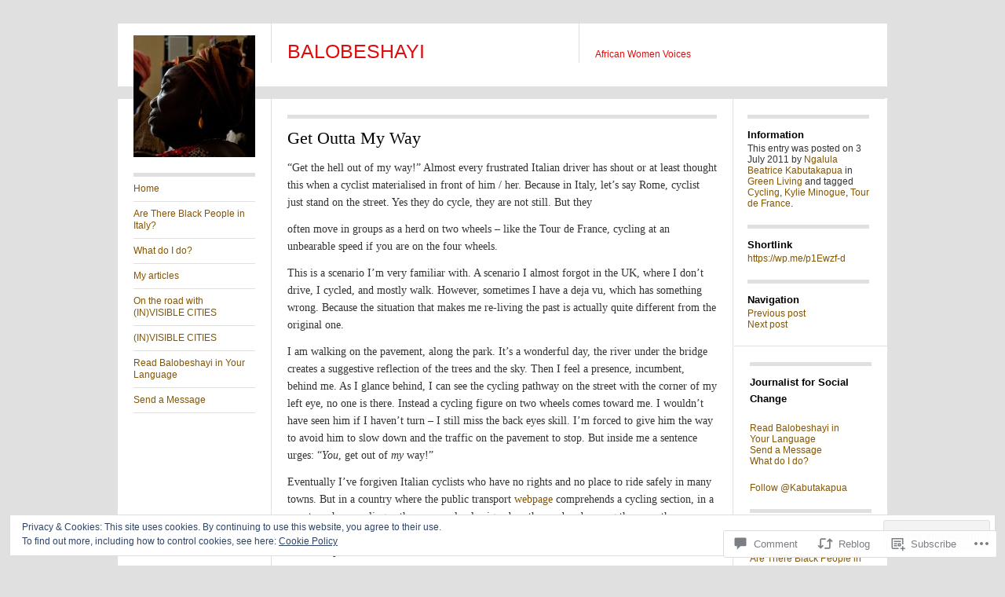

--- FILE ---
content_type: text/html; charset=UTF-8
request_url: https://balobeshayi.com/2011/07/03/get-out-of-my-way/
body_size: 28037
content:
<!DOCTYPE html>
<!--[if IE 8]>
<html id="ie8" lang="en">
<![endif]-->
<!--[if !(IE 8)]><!-->
<html lang="en">
<!--<![endif]-->
<head>
<meta charset="UTF-8" />
<title>Get Outta My Way | BALOBESHAYI</title>
<link rel="profile" href="http://gmpg.org/xfn/11" />
<link rel="pingback" href="https://balobeshayi.com/xmlrpc.php" />
<meta name='robots' content='max-image-preview:large' />
<meta name="google-site-verification" content="cT1T1PHsTj55PNtfUga6UqNAboQ2aOpNnLP1nZlK3pc" />

<!-- Async WordPress.com Remote Login -->
<script id="wpcom_remote_login_js">
var wpcom_remote_login_extra_auth = '';
function wpcom_remote_login_remove_dom_node_id( element_id ) {
	var dom_node = document.getElementById( element_id );
	if ( dom_node ) { dom_node.parentNode.removeChild( dom_node ); }
}
function wpcom_remote_login_remove_dom_node_classes( class_name ) {
	var dom_nodes = document.querySelectorAll( '.' + class_name );
	for ( var i = 0; i < dom_nodes.length; i++ ) {
		dom_nodes[ i ].parentNode.removeChild( dom_nodes[ i ] );
	}
}
function wpcom_remote_login_final_cleanup() {
	wpcom_remote_login_remove_dom_node_classes( "wpcom_remote_login_msg" );
	wpcom_remote_login_remove_dom_node_id( "wpcom_remote_login_key" );
	wpcom_remote_login_remove_dom_node_id( "wpcom_remote_login_validate" );
	wpcom_remote_login_remove_dom_node_id( "wpcom_remote_login_js" );
	wpcom_remote_login_remove_dom_node_id( "wpcom_request_access_iframe" );
	wpcom_remote_login_remove_dom_node_id( "wpcom_request_access_styles" );
}

// Watch for messages back from the remote login
window.addEventListener( "message", function( e ) {
	if ( e.origin === "https://r-login.wordpress.com" ) {
		var data = {};
		try {
			data = JSON.parse( e.data );
		} catch( e ) {
			wpcom_remote_login_final_cleanup();
			return;
		}

		if ( data.msg === 'LOGIN' ) {
			// Clean up the login check iframe
			wpcom_remote_login_remove_dom_node_id( "wpcom_remote_login_key" );

			var id_regex = new RegExp( /^[0-9]+$/ );
			var token_regex = new RegExp( /^.*|.*|.*$/ );
			if (
				token_regex.test( data.token )
				&& id_regex.test( data.wpcomid )
			) {
				// We have everything we need to ask for a login
				var script = document.createElement( "script" );
				script.setAttribute( "id", "wpcom_remote_login_validate" );
				script.src = '/remote-login.php?wpcom_remote_login=validate'
					+ '&wpcomid=' + data.wpcomid
					+ '&token=' + encodeURIComponent( data.token )
					+ '&host=' + window.location.protocol
					+ '//' + window.location.hostname
					+ '&postid=13'
					+ '&is_singular=1';
				document.body.appendChild( script );
			}

			return;
		}

		// Safari ITP, not logged in, so redirect
		if ( data.msg === 'LOGIN-REDIRECT' ) {
			window.location = 'https://wordpress.com/log-in?redirect_to=' + window.location.href;
			return;
		}

		// Safari ITP, storage access failed, remove the request
		if ( data.msg === 'LOGIN-REMOVE' ) {
			var css_zap = 'html { -webkit-transition: margin-top 1s; transition: margin-top 1s; } /* 9001 */ html { margin-top: 0 !important; } * html body { margin-top: 0 !important; } @media screen and ( max-width: 782px ) { html { margin-top: 0 !important; } * html body { margin-top: 0 !important; } }';
			var style_zap = document.createElement( 'style' );
			style_zap.type = 'text/css';
			style_zap.appendChild( document.createTextNode( css_zap ) );
			document.body.appendChild( style_zap );

			var e = document.getElementById( 'wpcom_request_access_iframe' );
			e.parentNode.removeChild( e );

			document.cookie = 'wordpress_com_login_access=denied; path=/; max-age=31536000';

			return;
		}

		// Safari ITP
		if ( data.msg === 'REQUEST_ACCESS' ) {
			console.log( 'request access: safari' );

			// Check ITP iframe enable/disable knob
			if ( wpcom_remote_login_extra_auth !== 'safari_itp_iframe' ) {
				return;
			}

			// If we are in a "private window" there is no ITP.
			var private_window = false;
			try {
				var opendb = window.openDatabase( null, null, null, null );
			} catch( e ) {
				private_window = true;
			}

			if ( private_window ) {
				console.log( 'private window' );
				return;
			}

			var iframe = document.createElement( 'iframe' );
			iframe.id = 'wpcom_request_access_iframe';
			iframe.setAttribute( 'scrolling', 'no' );
			iframe.setAttribute( 'sandbox', 'allow-storage-access-by-user-activation allow-scripts allow-same-origin allow-top-navigation-by-user-activation' );
			iframe.src = 'https://r-login.wordpress.com/remote-login.php?wpcom_remote_login=request_access&origin=' + encodeURIComponent( data.origin ) + '&wpcomid=' + encodeURIComponent( data.wpcomid );

			var css = 'html { -webkit-transition: margin-top 1s; transition: margin-top 1s; } /* 9001 */ html { margin-top: 46px !important; } * html body { margin-top: 46px !important; } @media screen and ( max-width: 660px ) { html { margin-top: 71px !important; } * html body { margin-top: 71px !important; } #wpcom_request_access_iframe { display: block; height: 71px !important; } } #wpcom_request_access_iframe { border: 0px; height: 46px; position: fixed; top: 0; left: 0; width: 100%; min-width: 100%; z-index: 99999; background: #23282d; } ';

			var style = document.createElement( 'style' );
			style.type = 'text/css';
			style.id = 'wpcom_request_access_styles';
			style.appendChild( document.createTextNode( css ) );
			document.body.appendChild( style );

			document.body.appendChild( iframe );
		}

		if ( data.msg === 'DONE' ) {
			wpcom_remote_login_final_cleanup();
		}
	}
}, false );

// Inject the remote login iframe after the page has had a chance to load
// more critical resources
window.addEventListener( "DOMContentLoaded", function( e ) {
	var iframe = document.createElement( "iframe" );
	iframe.style.display = "none";
	iframe.setAttribute( "scrolling", "no" );
	iframe.setAttribute( "id", "wpcom_remote_login_key" );
	iframe.src = "https://r-login.wordpress.com/remote-login.php"
		+ "?wpcom_remote_login=key"
		+ "&origin=aHR0cHM6Ly9iYWxvYmVzaGF5aS5jb20%3D"
		+ "&wpcomid=24434649"
		+ "&time=" + Math.floor( Date.now() / 1000 );
	document.body.appendChild( iframe );
}, false );
</script>
<link rel='dns-prefetch' href='//s0.wp.com' />
<link rel='dns-prefetch' href='//widgets.wp.com' />
<link rel="alternate" type="application/rss+xml" title="BALOBESHAYI &raquo; Feed" href="https://balobeshayi.com/feed/" />
<link rel="alternate" type="application/rss+xml" title="BALOBESHAYI &raquo; Comments Feed" href="https://balobeshayi.com/comments/feed/" />
<link rel="alternate" type="application/rss+xml" title="BALOBESHAYI &raquo; Get Outta My&nbsp;Way Comments Feed" href="https://balobeshayi.com/2011/07/03/get-out-of-my-way/feed/" />
	<script type="text/javascript">
		/* <![CDATA[ */
		function addLoadEvent(func) {
			var oldonload = window.onload;
			if (typeof window.onload != 'function') {
				window.onload = func;
			} else {
				window.onload = function () {
					oldonload();
					func();
				}
			}
		}
		/* ]]> */
	</script>
	<link crossorigin='anonymous' rel='stylesheet' id='all-css-0-1' href='/_static/??-eJx9zN0KwjAMhuEbsgZ/5vBAvJbShtE1bYNJKLt7NxEEEQ9fku+Bzi60qlgVijkmm1IV6ClOqAJo67XlhI58B8XC5BUFRBfCfRDZwW9gRmUf8rtBrEJp0WjdPnAzouMm+lX/REoZP+6rtvd7uR3G4XQcr5fzMD8BGYBNRA==&cssminify=yes' type='text/css' media='all' />
<style id='wp-emoji-styles-inline-css'>

	img.wp-smiley, img.emoji {
		display: inline !important;
		border: none !important;
		box-shadow: none !important;
		height: 1em !important;
		width: 1em !important;
		margin: 0 0.07em !important;
		vertical-align: -0.1em !important;
		background: none !important;
		padding: 0 !important;
	}
/*# sourceURL=wp-emoji-styles-inline-css */
</style>
<link crossorigin='anonymous' rel='stylesheet' id='all-css-2-1' href='/wp-content/plugins/gutenberg-core/v22.2.0/build/styles/block-library/style.css?m=1764855221i&cssminify=yes' type='text/css' media='all' />
<style id='wp-block-library-inline-css'>
.has-text-align-justify {
	text-align:justify;
}
.has-text-align-justify{text-align:justify;}

/*# sourceURL=wp-block-library-inline-css */
</style><style id='global-styles-inline-css'>
:root{--wp--preset--aspect-ratio--square: 1;--wp--preset--aspect-ratio--4-3: 4/3;--wp--preset--aspect-ratio--3-4: 3/4;--wp--preset--aspect-ratio--3-2: 3/2;--wp--preset--aspect-ratio--2-3: 2/3;--wp--preset--aspect-ratio--16-9: 16/9;--wp--preset--aspect-ratio--9-16: 9/16;--wp--preset--color--black: #000000;--wp--preset--color--cyan-bluish-gray: #abb8c3;--wp--preset--color--white: #ffffff;--wp--preset--color--pale-pink: #f78da7;--wp--preset--color--vivid-red: #cf2e2e;--wp--preset--color--luminous-vivid-orange: #ff6900;--wp--preset--color--luminous-vivid-amber: #fcb900;--wp--preset--color--light-green-cyan: #7bdcb5;--wp--preset--color--vivid-green-cyan: #00d084;--wp--preset--color--pale-cyan-blue: #8ed1fc;--wp--preset--color--vivid-cyan-blue: #0693e3;--wp--preset--color--vivid-purple: #9b51e0;--wp--preset--gradient--vivid-cyan-blue-to-vivid-purple: linear-gradient(135deg,rgb(6,147,227) 0%,rgb(155,81,224) 100%);--wp--preset--gradient--light-green-cyan-to-vivid-green-cyan: linear-gradient(135deg,rgb(122,220,180) 0%,rgb(0,208,130) 100%);--wp--preset--gradient--luminous-vivid-amber-to-luminous-vivid-orange: linear-gradient(135deg,rgb(252,185,0) 0%,rgb(255,105,0) 100%);--wp--preset--gradient--luminous-vivid-orange-to-vivid-red: linear-gradient(135deg,rgb(255,105,0) 0%,rgb(207,46,46) 100%);--wp--preset--gradient--very-light-gray-to-cyan-bluish-gray: linear-gradient(135deg,rgb(238,238,238) 0%,rgb(169,184,195) 100%);--wp--preset--gradient--cool-to-warm-spectrum: linear-gradient(135deg,rgb(74,234,220) 0%,rgb(151,120,209) 20%,rgb(207,42,186) 40%,rgb(238,44,130) 60%,rgb(251,105,98) 80%,rgb(254,248,76) 100%);--wp--preset--gradient--blush-light-purple: linear-gradient(135deg,rgb(255,206,236) 0%,rgb(152,150,240) 100%);--wp--preset--gradient--blush-bordeaux: linear-gradient(135deg,rgb(254,205,165) 0%,rgb(254,45,45) 50%,rgb(107,0,62) 100%);--wp--preset--gradient--luminous-dusk: linear-gradient(135deg,rgb(255,203,112) 0%,rgb(199,81,192) 50%,rgb(65,88,208) 100%);--wp--preset--gradient--pale-ocean: linear-gradient(135deg,rgb(255,245,203) 0%,rgb(182,227,212) 50%,rgb(51,167,181) 100%);--wp--preset--gradient--electric-grass: linear-gradient(135deg,rgb(202,248,128) 0%,rgb(113,206,126) 100%);--wp--preset--gradient--midnight: linear-gradient(135deg,rgb(2,3,129) 0%,rgb(40,116,252) 100%);--wp--preset--font-size--small: 13px;--wp--preset--font-size--medium: 20px;--wp--preset--font-size--large: 36px;--wp--preset--font-size--x-large: 42px;--wp--preset--font-family--albert-sans: 'Albert Sans', sans-serif;--wp--preset--font-family--alegreya: Alegreya, serif;--wp--preset--font-family--arvo: Arvo, serif;--wp--preset--font-family--bodoni-moda: 'Bodoni Moda', serif;--wp--preset--font-family--bricolage-grotesque: 'Bricolage Grotesque', sans-serif;--wp--preset--font-family--cabin: Cabin, sans-serif;--wp--preset--font-family--chivo: Chivo, sans-serif;--wp--preset--font-family--commissioner: Commissioner, sans-serif;--wp--preset--font-family--cormorant: Cormorant, serif;--wp--preset--font-family--courier-prime: 'Courier Prime', monospace;--wp--preset--font-family--crimson-pro: 'Crimson Pro', serif;--wp--preset--font-family--dm-mono: 'DM Mono', monospace;--wp--preset--font-family--dm-sans: 'DM Sans', sans-serif;--wp--preset--font-family--dm-serif-display: 'DM Serif Display', serif;--wp--preset--font-family--domine: Domine, serif;--wp--preset--font-family--eb-garamond: 'EB Garamond', serif;--wp--preset--font-family--epilogue: Epilogue, sans-serif;--wp--preset--font-family--fahkwang: Fahkwang, sans-serif;--wp--preset--font-family--figtree: Figtree, sans-serif;--wp--preset--font-family--fira-sans: 'Fira Sans', sans-serif;--wp--preset--font-family--fjalla-one: 'Fjalla One', sans-serif;--wp--preset--font-family--fraunces: Fraunces, serif;--wp--preset--font-family--gabarito: Gabarito, system-ui;--wp--preset--font-family--ibm-plex-mono: 'IBM Plex Mono', monospace;--wp--preset--font-family--ibm-plex-sans: 'IBM Plex Sans', sans-serif;--wp--preset--font-family--ibarra-real-nova: 'Ibarra Real Nova', serif;--wp--preset--font-family--instrument-serif: 'Instrument Serif', serif;--wp--preset--font-family--inter: Inter, sans-serif;--wp--preset--font-family--josefin-sans: 'Josefin Sans', sans-serif;--wp--preset--font-family--jost: Jost, sans-serif;--wp--preset--font-family--libre-baskerville: 'Libre Baskerville', serif;--wp--preset--font-family--libre-franklin: 'Libre Franklin', sans-serif;--wp--preset--font-family--literata: Literata, serif;--wp--preset--font-family--lora: Lora, serif;--wp--preset--font-family--merriweather: Merriweather, serif;--wp--preset--font-family--montserrat: Montserrat, sans-serif;--wp--preset--font-family--newsreader: Newsreader, serif;--wp--preset--font-family--noto-sans-mono: 'Noto Sans Mono', sans-serif;--wp--preset--font-family--nunito: Nunito, sans-serif;--wp--preset--font-family--open-sans: 'Open Sans', sans-serif;--wp--preset--font-family--overpass: Overpass, sans-serif;--wp--preset--font-family--pt-serif: 'PT Serif', serif;--wp--preset--font-family--petrona: Petrona, serif;--wp--preset--font-family--piazzolla: Piazzolla, serif;--wp--preset--font-family--playfair-display: 'Playfair Display', serif;--wp--preset--font-family--plus-jakarta-sans: 'Plus Jakarta Sans', sans-serif;--wp--preset--font-family--poppins: Poppins, sans-serif;--wp--preset--font-family--raleway: Raleway, sans-serif;--wp--preset--font-family--roboto: Roboto, sans-serif;--wp--preset--font-family--roboto-slab: 'Roboto Slab', serif;--wp--preset--font-family--rubik: Rubik, sans-serif;--wp--preset--font-family--rufina: Rufina, serif;--wp--preset--font-family--sora: Sora, sans-serif;--wp--preset--font-family--source-sans-3: 'Source Sans 3', sans-serif;--wp--preset--font-family--source-serif-4: 'Source Serif 4', serif;--wp--preset--font-family--space-mono: 'Space Mono', monospace;--wp--preset--font-family--syne: Syne, sans-serif;--wp--preset--font-family--texturina: Texturina, serif;--wp--preset--font-family--urbanist: Urbanist, sans-serif;--wp--preset--font-family--work-sans: 'Work Sans', sans-serif;--wp--preset--spacing--20: 0.44rem;--wp--preset--spacing--30: 0.67rem;--wp--preset--spacing--40: 1rem;--wp--preset--spacing--50: 1.5rem;--wp--preset--spacing--60: 2.25rem;--wp--preset--spacing--70: 3.38rem;--wp--preset--spacing--80: 5.06rem;--wp--preset--shadow--natural: 6px 6px 9px rgba(0, 0, 0, 0.2);--wp--preset--shadow--deep: 12px 12px 50px rgba(0, 0, 0, 0.4);--wp--preset--shadow--sharp: 6px 6px 0px rgba(0, 0, 0, 0.2);--wp--preset--shadow--outlined: 6px 6px 0px -3px rgb(255, 255, 255), 6px 6px rgb(0, 0, 0);--wp--preset--shadow--crisp: 6px 6px 0px rgb(0, 0, 0);}:where(.is-layout-flex){gap: 0.5em;}:where(.is-layout-grid){gap: 0.5em;}body .is-layout-flex{display: flex;}.is-layout-flex{flex-wrap: wrap;align-items: center;}.is-layout-flex > :is(*, div){margin: 0;}body .is-layout-grid{display: grid;}.is-layout-grid > :is(*, div){margin: 0;}:where(.wp-block-columns.is-layout-flex){gap: 2em;}:where(.wp-block-columns.is-layout-grid){gap: 2em;}:where(.wp-block-post-template.is-layout-flex){gap: 1.25em;}:where(.wp-block-post-template.is-layout-grid){gap: 1.25em;}.has-black-color{color: var(--wp--preset--color--black) !important;}.has-cyan-bluish-gray-color{color: var(--wp--preset--color--cyan-bluish-gray) !important;}.has-white-color{color: var(--wp--preset--color--white) !important;}.has-pale-pink-color{color: var(--wp--preset--color--pale-pink) !important;}.has-vivid-red-color{color: var(--wp--preset--color--vivid-red) !important;}.has-luminous-vivid-orange-color{color: var(--wp--preset--color--luminous-vivid-orange) !important;}.has-luminous-vivid-amber-color{color: var(--wp--preset--color--luminous-vivid-amber) !important;}.has-light-green-cyan-color{color: var(--wp--preset--color--light-green-cyan) !important;}.has-vivid-green-cyan-color{color: var(--wp--preset--color--vivid-green-cyan) !important;}.has-pale-cyan-blue-color{color: var(--wp--preset--color--pale-cyan-blue) !important;}.has-vivid-cyan-blue-color{color: var(--wp--preset--color--vivid-cyan-blue) !important;}.has-vivid-purple-color{color: var(--wp--preset--color--vivid-purple) !important;}.has-black-background-color{background-color: var(--wp--preset--color--black) !important;}.has-cyan-bluish-gray-background-color{background-color: var(--wp--preset--color--cyan-bluish-gray) !important;}.has-white-background-color{background-color: var(--wp--preset--color--white) !important;}.has-pale-pink-background-color{background-color: var(--wp--preset--color--pale-pink) !important;}.has-vivid-red-background-color{background-color: var(--wp--preset--color--vivid-red) !important;}.has-luminous-vivid-orange-background-color{background-color: var(--wp--preset--color--luminous-vivid-orange) !important;}.has-luminous-vivid-amber-background-color{background-color: var(--wp--preset--color--luminous-vivid-amber) !important;}.has-light-green-cyan-background-color{background-color: var(--wp--preset--color--light-green-cyan) !important;}.has-vivid-green-cyan-background-color{background-color: var(--wp--preset--color--vivid-green-cyan) !important;}.has-pale-cyan-blue-background-color{background-color: var(--wp--preset--color--pale-cyan-blue) !important;}.has-vivid-cyan-blue-background-color{background-color: var(--wp--preset--color--vivid-cyan-blue) !important;}.has-vivid-purple-background-color{background-color: var(--wp--preset--color--vivid-purple) !important;}.has-black-border-color{border-color: var(--wp--preset--color--black) !important;}.has-cyan-bluish-gray-border-color{border-color: var(--wp--preset--color--cyan-bluish-gray) !important;}.has-white-border-color{border-color: var(--wp--preset--color--white) !important;}.has-pale-pink-border-color{border-color: var(--wp--preset--color--pale-pink) !important;}.has-vivid-red-border-color{border-color: var(--wp--preset--color--vivid-red) !important;}.has-luminous-vivid-orange-border-color{border-color: var(--wp--preset--color--luminous-vivid-orange) !important;}.has-luminous-vivid-amber-border-color{border-color: var(--wp--preset--color--luminous-vivid-amber) !important;}.has-light-green-cyan-border-color{border-color: var(--wp--preset--color--light-green-cyan) !important;}.has-vivid-green-cyan-border-color{border-color: var(--wp--preset--color--vivid-green-cyan) !important;}.has-pale-cyan-blue-border-color{border-color: var(--wp--preset--color--pale-cyan-blue) !important;}.has-vivid-cyan-blue-border-color{border-color: var(--wp--preset--color--vivid-cyan-blue) !important;}.has-vivid-purple-border-color{border-color: var(--wp--preset--color--vivid-purple) !important;}.has-vivid-cyan-blue-to-vivid-purple-gradient-background{background: var(--wp--preset--gradient--vivid-cyan-blue-to-vivid-purple) !important;}.has-light-green-cyan-to-vivid-green-cyan-gradient-background{background: var(--wp--preset--gradient--light-green-cyan-to-vivid-green-cyan) !important;}.has-luminous-vivid-amber-to-luminous-vivid-orange-gradient-background{background: var(--wp--preset--gradient--luminous-vivid-amber-to-luminous-vivid-orange) !important;}.has-luminous-vivid-orange-to-vivid-red-gradient-background{background: var(--wp--preset--gradient--luminous-vivid-orange-to-vivid-red) !important;}.has-very-light-gray-to-cyan-bluish-gray-gradient-background{background: var(--wp--preset--gradient--very-light-gray-to-cyan-bluish-gray) !important;}.has-cool-to-warm-spectrum-gradient-background{background: var(--wp--preset--gradient--cool-to-warm-spectrum) !important;}.has-blush-light-purple-gradient-background{background: var(--wp--preset--gradient--blush-light-purple) !important;}.has-blush-bordeaux-gradient-background{background: var(--wp--preset--gradient--blush-bordeaux) !important;}.has-luminous-dusk-gradient-background{background: var(--wp--preset--gradient--luminous-dusk) !important;}.has-pale-ocean-gradient-background{background: var(--wp--preset--gradient--pale-ocean) !important;}.has-electric-grass-gradient-background{background: var(--wp--preset--gradient--electric-grass) !important;}.has-midnight-gradient-background{background: var(--wp--preset--gradient--midnight) !important;}.has-small-font-size{font-size: var(--wp--preset--font-size--small) !important;}.has-medium-font-size{font-size: var(--wp--preset--font-size--medium) !important;}.has-large-font-size{font-size: var(--wp--preset--font-size--large) !important;}.has-x-large-font-size{font-size: var(--wp--preset--font-size--x-large) !important;}.has-albert-sans-font-family{font-family: var(--wp--preset--font-family--albert-sans) !important;}.has-alegreya-font-family{font-family: var(--wp--preset--font-family--alegreya) !important;}.has-arvo-font-family{font-family: var(--wp--preset--font-family--arvo) !important;}.has-bodoni-moda-font-family{font-family: var(--wp--preset--font-family--bodoni-moda) !important;}.has-bricolage-grotesque-font-family{font-family: var(--wp--preset--font-family--bricolage-grotesque) !important;}.has-cabin-font-family{font-family: var(--wp--preset--font-family--cabin) !important;}.has-chivo-font-family{font-family: var(--wp--preset--font-family--chivo) !important;}.has-commissioner-font-family{font-family: var(--wp--preset--font-family--commissioner) !important;}.has-cormorant-font-family{font-family: var(--wp--preset--font-family--cormorant) !important;}.has-courier-prime-font-family{font-family: var(--wp--preset--font-family--courier-prime) !important;}.has-crimson-pro-font-family{font-family: var(--wp--preset--font-family--crimson-pro) !important;}.has-dm-mono-font-family{font-family: var(--wp--preset--font-family--dm-mono) !important;}.has-dm-sans-font-family{font-family: var(--wp--preset--font-family--dm-sans) !important;}.has-dm-serif-display-font-family{font-family: var(--wp--preset--font-family--dm-serif-display) !important;}.has-domine-font-family{font-family: var(--wp--preset--font-family--domine) !important;}.has-eb-garamond-font-family{font-family: var(--wp--preset--font-family--eb-garamond) !important;}.has-epilogue-font-family{font-family: var(--wp--preset--font-family--epilogue) !important;}.has-fahkwang-font-family{font-family: var(--wp--preset--font-family--fahkwang) !important;}.has-figtree-font-family{font-family: var(--wp--preset--font-family--figtree) !important;}.has-fira-sans-font-family{font-family: var(--wp--preset--font-family--fira-sans) !important;}.has-fjalla-one-font-family{font-family: var(--wp--preset--font-family--fjalla-one) !important;}.has-fraunces-font-family{font-family: var(--wp--preset--font-family--fraunces) !important;}.has-gabarito-font-family{font-family: var(--wp--preset--font-family--gabarito) !important;}.has-ibm-plex-mono-font-family{font-family: var(--wp--preset--font-family--ibm-plex-mono) !important;}.has-ibm-plex-sans-font-family{font-family: var(--wp--preset--font-family--ibm-plex-sans) !important;}.has-ibarra-real-nova-font-family{font-family: var(--wp--preset--font-family--ibarra-real-nova) !important;}.has-instrument-serif-font-family{font-family: var(--wp--preset--font-family--instrument-serif) !important;}.has-inter-font-family{font-family: var(--wp--preset--font-family--inter) !important;}.has-josefin-sans-font-family{font-family: var(--wp--preset--font-family--josefin-sans) !important;}.has-jost-font-family{font-family: var(--wp--preset--font-family--jost) !important;}.has-libre-baskerville-font-family{font-family: var(--wp--preset--font-family--libre-baskerville) !important;}.has-libre-franklin-font-family{font-family: var(--wp--preset--font-family--libre-franklin) !important;}.has-literata-font-family{font-family: var(--wp--preset--font-family--literata) !important;}.has-lora-font-family{font-family: var(--wp--preset--font-family--lora) !important;}.has-merriweather-font-family{font-family: var(--wp--preset--font-family--merriweather) !important;}.has-montserrat-font-family{font-family: var(--wp--preset--font-family--montserrat) !important;}.has-newsreader-font-family{font-family: var(--wp--preset--font-family--newsreader) !important;}.has-noto-sans-mono-font-family{font-family: var(--wp--preset--font-family--noto-sans-mono) !important;}.has-nunito-font-family{font-family: var(--wp--preset--font-family--nunito) !important;}.has-open-sans-font-family{font-family: var(--wp--preset--font-family--open-sans) !important;}.has-overpass-font-family{font-family: var(--wp--preset--font-family--overpass) !important;}.has-pt-serif-font-family{font-family: var(--wp--preset--font-family--pt-serif) !important;}.has-petrona-font-family{font-family: var(--wp--preset--font-family--petrona) !important;}.has-piazzolla-font-family{font-family: var(--wp--preset--font-family--piazzolla) !important;}.has-playfair-display-font-family{font-family: var(--wp--preset--font-family--playfair-display) !important;}.has-plus-jakarta-sans-font-family{font-family: var(--wp--preset--font-family--plus-jakarta-sans) !important;}.has-poppins-font-family{font-family: var(--wp--preset--font-family--poppins) !important;}.has-raleway-font-family{font-family: var(--wp--preset--font-family--raleway) !important;}.has-roboto-font-family{font-family: var(--wp--preset--font-family--roboto) !important;}.has-roboto-slab-font-family{font-family: var(--wp--preset--font-family--roboto-slab) !important;}.has-rubik-font-family{font-family: var(--wp--preset--font-family--rubik) !important;}.has-rufina-font-family{font-family: var(--wp--preset--font-family--rufina) !important;}.has-sora-font-family{font-family: var(--wp--preset--font-family--sora) !important;}.has-source-sans-3-font-family{font-family: var(--wp--preset--font-family--source-sans-3) !important;}.has-source-serif-4-font-family{font-family: var(--wp--preset--font-family--source-serif-4) !important;}.has-space-mono-font-family{font-family: var(--wp--preset--font-family--space-mono) !important;}.has-syne-font-family{font-family: var(--wp--preset--font-family--syne) !important;}.has-texturina-font-family{font-family: var(--wp--preset--font-family--texturina) !important;}.has-urbanist-font-family{font-family: var(--wp--preset--font-family--urbanist) !important;}.has-work-sans-font-family{font-family: var(--wp--preset--font-family--work-sans) !important;}
/*# sourceURL=global-styles-inline-css */
</style>

<style id='classic-theme-styles-inline-css'>
/*! This file is auto-generated */
.wp-block-button__link{color:#fff;background-color:#32373c;border-radius:9999px;box-shadow:none;text-decoration:none;padding:calc(.667em + 2px) calc(1.333em + 2px);font-size:1.125em}.wp-block-file__button{background:#32373c;color:#fff;text-decoration:none}
/*# sourceURL=/wp-includes/css/classic-themes.min.css */
</style>
<link crossorigin='anonymous' rel='stylesheet' id='all-css-4-1' href='/_static/??-eJx9j8sOwkAIRX/IkTZGGxfGTzHzIHVq55GBaf18aZpu1HRD4MLhAsxZ2RQZI0OoKo+195HApoKih6wZZCKg8xpHDDJ2tEQH+I/N3vXIgtOWK8b3PpLFRhmTCxIpicHXoPgpXrTHDchZ25cSaV2xNoBq3HqPCaNLBXTlFDSztz8UULFgqh8dTFiMOIu4fEnf9XLLPdza7tI07fl66oYPKzZ26Q==&cssminify=yes' type='text/css' media='all' />
<link rel='stylesheet' id='verbum-gutenberg-css-css' href='https://widgets.wp.com/verbum-block-editor/block-editor.css?ver=1738686361' media='all' />
<link crossorigin='anonymous' rel='stylesheet' id='all-css-6-1' href='/_static/??-eJyFi0EKAjEMAD9kDEsXxYP4lrbEGkmb0rQs+3tXvCiC3mZgBpcKUUun0rHfKJNhHQFthNECe7S+Cu2j2Q7/lFziq4alRs1fTx5QZSQuho2CaNow4Va96a8pkYJo9J21fAhcxXN7rpd8no7zdDg5N7v7A7cTUVA=&cssminify=yes' type='text/css' media='all' />
<link crossorigin='anonymous' rel='stylesheet' id='print-css-7-1' href='/wp-content/mu-plugins/global-print/global-print.css?m=1465851035i&cssminify=yes' type='text/css' media='print' />
<style id='jetpack-global-styles-frontend-style-inline-css'>
:root { --font-headings: unset; --font-base: unset; --font-headings-default: -apple-system,BlinkMacSystemFont,"Segoe UI",Roboto,Oxygen-Sans,Ubuntu,Cantarell,"Helvetica Neue",sans-serif; --font-base-default: -apple-system,BlinkMacSystemFont,"Segoe UI",Roboto,Oxygen-Sans,Ubuntu,Cantarell,"Helvetica Neue",sans-serif;}
/*# sourceURL=jetpack-global-styles-frontend-style-inline-css */
</style>
<link crossorigin='anonymous' rel='stylesheet' id='all-css-10-1' href='/_static/??-eJyNjcEKwjAQRH/IuKitxYP4KRKzIdm62YRuQvHvrdKLCOLtDcy8gbkYl6V6qZCaKdwCicLoa7HuvmbQJpAyNvYKGu3k0SI+3kgStk51A3+LriQONDuybDiHrB/hS1ajT8tt7CBwvln+9TYTBl8VlsrKJkyExgoaJq2v7SWdd0N/2A+nY9ePT815Xvc=&cssminify=yes' type='text/css' media='all' />
<script type="text/javascript" id="jetpack_related-posts-js-extra">
/* <![CDATA[ */
var related_posts_js_options = {"post_heading":"h4"};
//# sourceURL=jetpack_related-posts-js-extra
/* ]]> */
</script>
<script type="text/javascript" id="wpcom-actionbar-placeholder-js-extra">
/* <![CDATA[ */
var actionbardata = {"siteID":"24434649","postID":"13","siteURL":"https://balobeshayi.com","xhrURL":"https://balobeshayi.com/wp-admin/admin-ajax.php","nonce":"0c8ac7391e","isLoggedIn":"","statusMessage":"","subsEmailDefault":"instantly","proxyScriptUrl":"https://s0.wp.com/wp-content/js/wpcom-proxy-request.js?m=1513050504i&amp;ver=20211021","shortlink":"https://wp.me/p1Ewzf-d","i18n":{"followedText":"New posts from this site will now appear in your \u003Ca href=\"https://wordpress.com/reader\"\u003EReader\u003C/a\u003E","foldBar":"Collapse this bar","unfoldBar":"Expand this bar","shortLinkCopied":"Shortlink copied to clipboard."}};
//# sourceURL=wpcom-actionbar-placeholder-js-extra
/* ]]> */
</script>
<script type="text/javascript" id="jetpack-mu-wpcom-settings-js-before">
/* <![CDATA[ */
var JETPACK_MU_WPCOM_SETTINGS = {"assetsUrl":"https://s0.wp.com/wp-content/mu-plugins/jetpack-mu-wpcom-plugin/sun/jetpack_vendor/automattic/jetpack-mu-wpcom/src/build/"};
//# sourceURL=jetpack-mu-wpcom-settings-js-before
/* ]]> */
</script>
<script crossorigin='anonymous' type='text/javascript'  src='/_static/??-eJx1j1EKwjAQRC/kdq1Q2h/xKFKTEBKTTcwm1t7eFKtU0K9hmOENg1MEESgryugLRFe0IUarchzFdfXIhfBsSOClGCcxKTdmJSEGzvztGm+osbzDDdfWjssQU3jM76zCXJGKl9DeikrzKlvA3xJ4o1Md/bV2cUF/fkwhyVEyCDcyv0DCR7wfFgEKBFrGVBEnf2z7rtu3bT8M9gk9l2bI'></script>
<script type="text/javascript" id="rlt-proxy-js-after">
/* <![CDATA[ */
	rltInitialize( {"token":null,"iframeOrigins":["https:\/\/widgets.wp.com"]} );
//# sourceURL=rlt-proxy-js-after
/* ]]> */
</script>
<link rel="EditURI" type="application/rsd+xml" title="RSD" href="https://kabutakapuangalula.wordpress.com/xmlrpc.php?rsd" />
<meta name="generator" content="WordPress.com" />
<link rel="canonical" href="https://balobeshayi.com/2011/07/03/get-out-of-my-way/" />
<link rel='shortlink' href='https://wp.me/p1Ewzf-d' />
<link rel="alternate" type="application/json+oembed" href="https://public-api.wordpress.com/oembed/?format=json&amp;url=https%3A%2F%2Fbalobeshayi.com%2F2011%2F07%2F03%2Fget-out-of-my-way%2F&amp;for=wpcom-auto-discovery" /><link rel="alternate" type="application/xml+oembed" href="https://public-api.wordpress.com/oembed/?format=xml&amp;url=https%3A%2F%2Fbalobeshayi.com%2F2011%2F07%2F03%2Fget-out-of-my-way%2F&amp;for=wpcom-auto-discovery" />
<!-- Jetpack Open Graph Tags -->
<meta property="og:type" content="article" />
<meta property="og:title" content="Get Outta My Way" />
<meta property="og:url" content="https://balobeshayi.com/2011/07/03/get-out-of-my-way/" />
<meta property="og:description" content="&#8220;Get the hell out of my way!&#8221; Almost every frustrated Italian driver has shout or at least thought this when a cyclist materialised in front of him / her. Because in Italy, let&#8217;s …" />
<meta property="article:published_time" content="2011-07-03T21:33:32+00:00" />
<meta property="article:modified_time" content="2012-08-04T09:15:43+00:00" />
<meta property="og:site_name" content="BALOBESHAYI" />
<meta property="og:image" content="https://secure.gravatar.com/blavatar/a267d298941ba475cef2aff03b6647b849739e247f0c90e516673b544845bf0c?s=200&#038;ts=1766142812" />
<meta property="og:image:width" content="200" />
<meta property="og:image:height" content="200" />
<meta property="og:image:alt" content="" />
<meta property="og:locale" content="en_US" />
<meta property="article:publisher" content="https://www.facebook.com/WordPresscom" />
<meta name="twitter:creator" content="@Kabutakapua" />
<meta name="twitter:site" content="@Kabutakapua" />
<meta name="twitter:text:title" content="Get Outta My&nbsp;Way" />
<meta name="twitter:image" content="https://secure.gravatar.com/blavatar/a267d298941ba475cef2aff03b6647b849739e247f0c90e516673b544845bf0c?s=240" />
<meta name="twitter:card" content="summary" />

<!-- End Jetpack Open Graph Tags -->
<link rel="shortcut icon" type="image/x-icon" href="https://secure.gravatar.com/blavatar/a267d298941ba475cef2aff03b6647b849739e247f0c90e516673b544845bf0c?s=32" sizes="16x16" />
<link rel="icon" type="image/x-icon" href="https://secure.gravatar.com/blavatar/a267d298941ba475cef2aff03b6647b849739e247f0c90e516673b544845bf0c?s=32" sizes="16x16" />
<link rel="apple-touch-icon" href="https://secure.gravatar.com/blavatar/a267d298941ba475cef2aff03b6647b849739e247f0c90e516673b544845bf0c?s=114" />
<link rel='openid.server' href='https://balobeshayi.com/?openidserver=1' />
<link rel='openid.delegate' href='https://balobeshayi.com/' />
<link rel="search" type="application/opensearchdescription+xml" href="https://balobeshayi.com/osd.xml" title="BALOBESHAYI" />
<link rel="search" type="application/opensearchdescription+xml" href="https://s1.wp.com/opensearch.xml" title="WordPress.com" />
		<style type="text/css">
			.recentcomments a {
				display: inline !important;
				padding: 0 !important;
				margin: 0 !important;
			}

			table.recentcommentsavatartop img.avatar, table.recentcommentsavatarend img.avatar {
				border: 0px;
				margin: 0;
			}

			table.recentcommentsavatartop a, table.recentcommentsavatarend a {
				border: 0px !important;
				background-color: transparent !important;
			}

			td.recentcommentsavatarend, td.recentcommentsavatartop {
				padding: 0px 0px 1px 0px;
				margin: 0px;
			}

			td.recentcommentstextend {
				border: none !important;
				padding: 0px 0px 2px 10px;
			}

			.rtl td.recentcommentstextend {
				padding: 0px 10px 2px 0px;
			}

			td.recentcommentstexttop {
				border: none;
				padding: 0px 0px 0px 10px;
			}

			.rtl td.recentcommentstexttop {
				padding: 0px 10px 0px 0px;
			}
		</style>
		<meta name="description" content="&quot;Get the hell out of my way!&quot; Almost every frustrated Italian driver has shout or at least thought this when a cyclist materialised in front of him / her. Because in Italy, let&#039;s say Rome, cyclist just stand on the street. Yes they do cycle, they are not still. But they often move in groups&hellip;" />
	<style type="text/css">
	#site-title a,
	#site-description {
		color: #dd0d0d !important;
	}
	</style>
		<script type="text/javascript">

			window.doNotSellCallback = function() {

				var linkElements = [
					'a[href="https://wordpress.com/?ref=footer_blog"]',
					'a[href="https://wordpress.com/?ref=footer_website"]',
					'a[href="https://wordpress.com/?ref=vertical_footer"]',
					'a[href^="https://wordpress.com/?ref=footer_segment_"]',
				].join(',');

				var dnsLink = document.createElement( 'a' );
				dnsLink.href = 'https://wordpress.com/advertising-program-optout/';
				dnsLink.classList.add( 'do-not-sell-link' );
				dnsLink.rel = 'nofollow';
				dnsLink.style.marginLeft = '0.5em';
				dnsLink.textContent = 'Do Not Sell or Share My Personal Information';

				var creditLinks = document.querySelectorAll( linkElements );

				if ( 0 === creditLinks.length ) {
					return false;
				}

				Array.prototype.forEach.call( creditLinks, function( el ) {
					el.insertAdjacentElement( 'afterend', dnsLink );
				});

				return true;
			};

		</script>
		<script type="text/javascript">
	window.google_analytics_uacct = "UA-52447-2";
</script>

<script type="text/javascript">
	var _gaq = _gaq || [];
	_gaq.push(['_setAccount', 'UA-52447-2']);
	_gaq.push(['_gat._anonymizeIp']);
	_gaq.push(['_setDomainName', 'none']);
	_gaq.push(['_setAllowLinker', true]);
	_gaq.push(['_initData']);
	_gaq.push(['_trackPageview']);

	(function() {
		var ga = document.createElement('script'); ga.type = 'text/javascript'; ga.async = true;
		ga.src = ('https:' == document.location.protocol ? 'https://ssl' : 'http://www') + '.google-analytics.com/ga.js';
		(document.getElementsByTagName('head')[0] || document.getElementsByTagName('body')[0]).appendChild(ga);
	})();
</script>
<link crossorigin='anonymous' rel='stylesheet' id='all-css-0-3' href='/_static/??-eJyNzMsKAjEMheEXshPqBXUhPoo4bRgytmkwCYNvbwdm487d+eDwwyIhNTZkg+pBik/ECjOaPNNrM6gzPIgTjE4ld46a3iRGrX9/NFTiIanu4O9wbdkLKiyUJzQFaxKkaV9qn4Jr7V5v8Xw6XC/xGPfzF4aPQ7Q=&cssminify=yes' type='text/css' media='all' />
</head>
<body class="wp-singular post-template-default single single-post postid-13 single-format-standard wp-theme-pubsuburbia customizer-styles-applied jetpack-reblog-enabled">
<div id="wrapper">
	<div class="header clear">
		<div class="space">
							<a href="https://balobeshayi.com/" title="BALOBESHAYI">
					<img src="https://balobeshayi.com/wp-content/uploads/2013/08/cropped-ngalula-beatrice-kabutakapua_invisible-cities.jpg" width="155" height="155" id="header-image" alt="" />
				</a>
					</div><!-- #space -->

		<h1 id="site-title"><a href="https://balobeshayi.com/" title="BALOBESHAYI" rel="home">BALOBESHAYI</a></h1>

		<div class="desc">
			<p id="site-description">African Women Voices</p>
		</div><!-- #desc -->

	</div><!-- #header -->

	<div class="middle clear">
		<div id="access">
			<div class="logo-fix"></div>
			
			<div class="menu-im-involved-in-container"><ul id="menu-im-involved-in" class="menu"><li id="menu-item-2018" class="menu-item menu-item-type-custom menu-item-object-custom menu-item-home menu-item-2018"><a href="https://balobeshayi.com/">Home</a></li>
<li id="menu-item-2017" class="menu-item menu-item-type-taxonomy menu-item-object-category menu-item-2017"><a href="https://balobeshayi.com/category/are-there-black-people-in-italy/">Are There Black People in Italy?</a></li>
<li id="menu-item-2020" class="menu-item menu-item-type-post_type menu-item-object-page menu-item-2020"><a href="https://balobeshayi.com/freelance-journalist-kabutakapua-beatrice/">What do I do?</a></li>
<li id="menu-item-2526" class="menu-item menu-item-type-taxonomy menu-item-object-category menu-item-2526"><a href="https://balobeshayi.com/category/my-articles/">My articles</a></li>
<li id="menu-item-2247" class="menu-item menu-item-type-taxonomy menu-item-object-category menu-item-2247"><a href="https://balobeshayi.com/category/on-the-road-with-invisible-cities/">On the road with (IN)VISIBLE CITIES</a></li>
<li id="menu-item-2246" class="menu-item menu-item-type-custom menu-item-object-custom menu-item-2246"><a href="http://www.invisiblecities.us">(IN)VISIBLE CITIES</a></li>
<li id="menu-item-2021" class="menu-item menu-item-type-post_type menu-item-object-page menu-item-2021"><a href="https://balobeshayi.com/how-to-translate-blog-in-your-language/">Read Balobeshayi in Your Language</a></li>
<li id="menu-item-2019" class="menu-item menu-item-type-post_type menu-item-object-page menu-item-2019"><a href="https://balobeshayi.com/balobeshayi-contact/">Send a Message</a></li>
</ul></div>		</div>
	<div id="post-13" class="post-13 post type-post status-publish format-standard hentry category-green-living-2 tag-cycling tag-kylie-minogue tag-tour-de-france">
		<div id="single">
			<h1 class="entry-title">Get Outta My&nbsp;Way</h1>
			<p>&#8220;Get the hell out of my way!&#8221; Almost every frustrated Italian driver has shout or at least thought this when a cyclist materialised in front of him / her. Because in Italy, let&#8217;s say Rome, cyclist just stand on the street. Yes they do cycle, they are not still. But they</p>
<p><span id="more-13"></span> often move in groups as a herd on two wheels &#8211; like the Tour de France, cycling at an unbearable speed if you are on the four wheels.</p>
<p>This is a scenario I&#8217;m very familiar with. A scenario I almost forgot in the UK, where I don&#8217;t drive, I cycled, and mostly walk. However, sometimes I have a deja vu, which has something wrong. Because the situation that makes me re-living the past is actually quite different from the original one.</p>
<p>I am walking on the pavement, along the park. It&#8217;s a wonderful day, the river under the bridge creates a suggestive reflection of the trees and the sky. Then I feel a presence, incumbent, behind me. As I glance behind, I can see the cycling pathway on the street with the corner of my left eye, no one is there. Instead a cycling figure on two wheels comes toward me. I wouldn&#8217;t have seen him if I haven&#8217;t turn &#8211; I still miss the back eyes skill. I&#8217;m forced to give him the way to avoid him to slow down and the traffic on the pavement to stop. But inside me a sentence urges: &#8220;<em>You</em>, get out of <em>my</em> way!&#8221;</p>
<p>Eventually I&#8217;ve forgiven Italian cyclists who have no rights and no place to ride safely in many towns. But in a country where the public transport <a href="http://www.tfl.gov.uk/roadusers/cycling/11598.aspx" target="_blank">webpage</a> comprehends a cycling section, in a country where cycling pathways are clearly signed on the road and among the news there are things like &#8220;Two new routes into central London open summer 2011&#8221;, well in this country I don&#8217;t accept it.</p>
<h6 class="zemanta-related-title" style="font-size:1em;">Related articles</h6>
<ul class="zemanta-article-ul">
<li class="zemanta-article-ul-li"><a href="http://gmmvdk.wordpress.com/2011/06/26/londons-cyclists-need-to-learn-manners/">London&#8217;s cyclists need to learn manners</a> (gmmvdk.wordpress.com)</li>
</ul>
<div id="atatags-244346495-6945335c62748">
		<script type="text/javascript">
			__ATA = window.__ATA || {};
			__ATA.cmd = window.__ATA.cmd || [];
			__ATA.cmd.push(function() {
				__ATA.initVideoSlot('atatags-244346495-6945335c62748', {
					sectionId: '244346495',
					format: 'inread'
				});
			});
		</script>
	</div><div id="jp-post-flair" class="sharedaddy sd-rating-enabled sd-like-enabled sd-sharing-enabled"><div class="sd-block sd-rating"><h3 class="sd-title">Rate this:</h3><div class="cs-rating pd-rating" id="pd_rating_holder_5955048_post_13"></div></div><div class="sharedaddy sd-sharing-enabled"><div class="robots-nocontent sd-block sd-social sd-social-icon sd-sharing"><h3 class="sd-title">Share this:</h3><div class="sd-content"><ul><li class="share-twitter"><a rel="nofollow noopener noreferrer"
				data-shared="sharing-twitter-13"
				class="share-twitter sd-button share-icon no-text"
				href="https://balobeshayi.com/2011/07/03/get-out-of-my-way/?share=twitter"
				target="_blank"
				aria-labelledby="sharing-twitter-13"
				>
				<span id="sharing-twitter-13" hidden>Click to share on X (Opens in new window)</span>
				<span>X</span>
			</a></li><li class="share-facebook"><a rel="nofollow noopener noreferrer"
				data-shared="sharing-facebook-13"
				class="share-facebook sd-button share-icon no-text"
				href="https://balobeshayi.com/2011/07/03/get-out-of-my-way/?share=facebook"
				target="_blank"
				aria-labelledby="sharing-facebook-13"
				>
				<span id="sharing-facebook-13" hidden>Click to share on Facebook (Opens in new window)</span>
				<span>Facebook</span>
			</a></li><li class="share-linkedin"><a rel="nofollow noopener noreferrer"
				data-shared="sharing-linkedin-13"
				class="share-linkedin sd-button share-icon no-text"
				href="https://balobeshayi.com/2011/07/03/get-out-of-my-way/?share=linkedin"
				target="_blank"
				aria-labelledby="sharing-linkedin-13"
				>
				<span id="sharing-linkedin-13" hidden>Click to share on LinkedIn (Opens in new window)</span>
				<span>LinkedIn</span>
			</a></li><li class="share-email"><a rel="nofollow noopener noreferrer"
				data-shared="sharing-email-13"
				class="share-email sd-button share-icon no-text"
				href="mailto:?subject=%5BShared%20Post%5D%20Get%20Outta%20My%20Way&#038;body=https%3A%2F%2Fbalobeshayi.com%2F2011%2F07%2F03%2Fget-out-of-my-way%2F&#038;share=email"
				target="_blank"
				aria-labelledby="sharing-email-13"
				data-email-share-error-title="Do you have email set up?" data-email-share-error-text="If you&#039;re having problems sharing via email, you might not have email set up for your browser. You may need to create a new email yourself." data-email-share-nonce="f454aaa0e2" data-email-share-track-url="https://balobeshayi.com/2011/07/03/get-out-of-my-way/?share=email">
				<span id="sharing-email-13" hidden>Click to email a link to a friend (Opens in new window)</span>
				<span>Email</span>
			</a></li><li class="share-reddit"><a rel="nofollow noopener noreferrer"
				data-shared="sharing-reddit-13"
				class="share-reddit sd-button share-icon no-text"
				href="https://balobeshayi.com/2011/07/03/get-out-of-my-way/?share=reddit"
				target="_blank"
				aria-labelledby="sharing-reddit-13"
				>
				<span id="sharing-reddit-13" hidden>Click to share on Reddit (Opens in new window)</span>
				<span>Reddit</span>
			</a></li><li class="share-print"><a rel="nofollow noopener noreferrer"
				data-shared="sharing-print-13"
				class="share-print sd-button share-icon no-text"
				href="https://balobeshayi.com/2011/07/03/get-out-of-my-way/#print?share=print"
				target="_blank"
				aria-labelledby="sharing-print-13"
				>
				<span id="sharing-print-13" hidden>Click to print (Opens in new window)</span>
				<span>Print</span>
			</a></li><li class="share-tumblr"><a rel="nofollow noopener noreferrer"
				data-shared="sharing-tumblr-13"
				class="share-tumblr sd-button share-icon no-text"
				href="https://balobeshayi.com/2011/07/03/get-out-of-my-way/?share=tumblr"
				target="_blank"
				aria-labelledby="sharing-tumblr-13"
				>
				<span id="sharing-tumblr-13" hidden>Click to share on Tumblr (Opens in new window)</span>
				<span>Tumblr</span>
			</a></li><li class="share-pinterest"><a rel="nofollow noopener noreferrer"
				data-shared="sharing-pinterest-13"
				class="share-pinterest sd-button share-icon no-text"
				href="https://balobeshayi.com/2011/07/03/get-out-of-my-way/?share=pinterest"
				target="_blank"
				aria-labelledby="sharing-pinterest-13"
				>
				<span id="sharing-pinterest-13" hidden>Click to share on Pinterest (Opens in new window)</span>
				<span>Pinterest</span>
			</a></li><li class="share-end"></li></ul></div></div></div><div class='sharedaddy sd-block sd-like jetpack-likes-widget-wrapper jetpack-likes-widget-unloaded' id='like-post-wrapper-24434649-13-6945335c64489' data-src='//widgets.wp.com/likes/index.html?ver=20251219#blog_id=24434649&amp;post_id=13&amp;origin=kabutakapuangalula.wordpress.com&amp;obj_id=24434649-13-6945335c64489&amp;domain=balobeshayi.com' data-name='like-post-frame-24434649-13-6945335c64489' data-title='Like or Reblog'><div class='likes-widget-placeholder post-likes-widget-placeholder' style='height: 55px;'><span class='button'><span>Like</span></span> <span class='loading'>Loading...</span></div><span class='sd-text-color'></span><a class='sd-link-color'></a></div>
<div id='jp-relatedposts' class='jp-relatedposts' >
	<h3 class="jp-relatedposts-headline"><em>Related</em></h3>
</div></div>									<div id="comments">
	
	
	
		<div id="respond" class="comment-respond">
		<h3 id="reply-title" class="comment-reply-title">Leave a comment <small><a rel="nofollow" id="cancel-comment-reply-link" href="/2011/07/03/get-out-of-my-way/#respond" style="display:none;">Cancel reply</a></small></h3><form action="https://balobeshayi.com/wp-comments-post.php" method="post" id="commentform" class="comment-form">


<div class="comment-form__verbum transparent"></div><div class="verbum-form-meta"><input type='hidden' name='comment_post_ID' value='13' id='comment_post_ID' />
<input type='hidden' name='comment_parent' id='comment_parent' value='0' />

			<input type="hidden" name="highlander_comment_nonce" id="highlander_comment_nonce" value="ff80f56c4c" />
			<input type="hidden" name="verbum_show_subscription_modal" value="" /></div><p style="display: none;"><input type="hidden" id="akismet_comment_nonce" name="akismet_comment_nonce" value="16de487cde" /></p><p style="display: none !important;" class="akismet-fields-container" data-prefix="ak_"><label>&#916;<textarea name="ak_hp_textarea" cols="45" rows="8" maxlength="100"></textarea></label><input type="hidden" id="ak_js_1" name="ak_js" value="135"/><script type="text/javascript">
/* <![CDATA[ */
document.getElementById( "ak_js_1" ).setAttribute( "value", ( new Date() ).getTime() );
/* ]]> */
</script>
</p></form>	</div><!-- #respond -->
	
</div><!-- #comments -->		</div><!-- #single -->
	</div><!-- #post-13 -->

	<div class="meta">
		<div class="meta-information">
			<h3>Information</h3>
			This entry was posted on 3 July 2011 by <a href="https://balobeshayi.com/author/trixieislula/" title="View all posts by Ngalula Beatrice Kabutakapua" rel="author">Ngalula Beatrice Kabutakapua</a> in <a href="https://balobeshayi.com/category/green-living-2/" rel="category tag">Green Living</a> and tagged <a href="https://balobeshayi.com/tag/cycling/" rel="tag">Cycling</a>, <a href="https://balobeshayi.com/tag/kylie-minogue/" rel="tag">Kylie Minogue</a>, <a href="https://balobeshayi.com/tag/tour-de-france/" rel="tag">Tour de France</a>.		</div><!-- .meta-information -->

		<div class="meta-shortlink">
			<h3>Shortlink</h3>
			<a href="https://wp.me/p1Ewzf-d" class="stiff">https://wp.me/p1Ewzf-d</a>
		</div><!-- .meta-shortlink -->

		<div class="meta-navigation">
			<h3>Navigation</h3>
			<div class="nav-previous"><a href="https://balobeshayi.com/2011/06/23/shall-you-pay-me/" rel="prev">Previous post</a></div>
			<div class="nav-next"><a href="https://balobeshayi.com/2011/08/03/keyword-surplus/" rel="next">Next post</a></div>
		</div><!-- .meta-navigation -->

			</div><!-- .meta -->


	<div class="sidebar widget-area">
		<div id="pages-2" class="widget widget_pages"><h3 class="widget-title">Journalist for Social Change</h3>
			<ul>
				<li class="page_item page-item-1076"><a href="https://balobeshayi.com/how-to-translate-blog-in-your-language/">Read Balobeshayi in Your&nbsp;Language</a></li>
<li class="page_item page-item-723"><a href="https://balobeshayi.com/balobeshayi-contact/">Send a Message</a></li>
<li class="page_item page-item-591"><a href="https://balobeshayi.com/freelance-journalist-kabutakapua-beatrice/">What do I&nbsp;do?</a></li>
			</ul>

			</div><div id="text-4" class="widget widget_text">			<div class="textwidget"><a href="https://twitter.com/Kabutakapua" class="twitter-follow-button">Follow @Kabutakapua</a>
</div>
		</div><div id="categories-3" class="widget widget_categories"><h3 class="widget-title">Read About</h3>
			<ul>
					<li class="cat-item cat-item-242914454"><a href="https://balobeshayi.com/category/are-there-black-people-in-italy/">Are There Black People in Italy?</a>
</li>
	<li class="cat-item cat-item-487"><a href="https://balobeshayi.com/category/comment/">Comment</a>
</li>
	<li class="cat-item cat-item-3128"><a href="https://balobeshayi.com/category/diary/">Diary</a>
</li>
	<li class="cat-item cat-item-368652"><a href="https://balobeshayi.com/category/ethnic-minorities/">Ethnic Minorities</a>
</li>
	<li class="cat-item cat-item-35006755"><a href="https://balobeshayi.com/category/green-living-2/">Green Living</a>
</li>
	<li class="cat-item cat-item-11788"><a href="https://balobeshayi.com/category/interview/">Interview</a>
</li>
	<li class="cat-item cat-item-101242"><a href="https://balobeshayi.com/category/my-articles/">My articles</a>
</li>
	<li class="cat-item cat-item-103"><a href="https://balobeshayi.com/category/news/">News</a>
</li>
	<li class="cat-item cat-item-75292"><a href="https://balobeshayi.com/category/news-2/">News</a>
</li>
	<li class="cat-item cat-item-320763182"><a href="https://balobeshayi.com/category/on-the-road-with-invisible-cities/">On the road with (IN)VISIBLE CITIES</a>
</li>
	<li class="cat-item cat-item-994"><a href="https://balobeshayi.com/category/photo/">Photo</a>
</li>
	<li class="cat-item cat-item-28596761"><a href="https://balobeshayi.com/category/question-asked/">Question Asked</a>
</li>
	<li class="cat-item cat-item-1745"><a href="https://balobeshayi.com/category/review/">Review</a>
</li>
	<li class="cat-item cat-item-32176"><a href="https://balobeshayi.com/category/senza-categoria/">Senza categoria</a>
</li>
	<li class="cat-item cat-item-35001406"><a href="https://balobeshayi.com/category/short-stories-2/">Short Stories</a>
</li>
	<li class="cat-item cat-item-25438784"><a href="https://balobeshayi.com/category/this-week-im/">This week I&#039;m &#8230;</a>
</li>
	<li class="cat-item cat-item-63706"><a href="https://balobeshayi.com/category/travel-tips/">Travel Tips</a>
</li>
	<li class="cat-item cat-item-1"><a href="https://balobeshayi.com/category/uncategorized/">Uncategorized</a>
</li>
	<li class="cat-item cat-item-15820"><a href="https://balobeshayi.com/category/watched/">Watched!</a>
</li>
	<li class="cat-item cat-item-16427524"><a href="https://balobeshayi.com/category/where-to-eat-in/">Where to eat in</a>
</li>
	<li class="cat-item cat-item-34939161"><a href="https://balobeshayi.com/category/women-2/">Women</a>
</li>
			</ul>

			</div>	</div><!-- .sidebar .widget-area -->

<div id="bottom-wrapper" class="clear">
	
<div class="bottom">
	</div><!-- .bottom .navigation -->


	<div class="bottom widget-area">
		<div id="blog_subscription-3" class="widget widget_blog_subscription jetpack_subscription_widget"><h3 class="widget-title"><label for="subscribe-field">Follow Balobeshayi!</label></h3>

			<div class="wp-block-jetpack-subscriptions__container">
			<form
				action="https://subscribe.wordpress.com"
				method="post"
				accept-charset="utf-8"
				data-blog="24434649"
				data-post_access_level="everybody"
				id="subscribe-blog"
			>
								<p id="subscribe-email">
					<label
						id="subscribe-field-label"
						for="subscribe-field"
						class="screen-reader-text"
					>
						Email Address:					</label>

					<input
							type="email"
							name="email"
							autocomplete="email"
							
							style="width: 95%; padding: 1px 10px"
							placeholder="Email Address"
							value=""
							id="subscribe-field"
							required
						/>				</p>

				<p id="subscribe-submit"
									>
					<input type="hidden" name="action" value="subscribe"/>
					<input type="hidden" name="blog_id" value="24434649"/>
					<input type="hidden" name="source" value="https://balobeshayi.com/2011/07/03/get-out-of-my-way/"/>
					<input type="hidden" name="sub-type" value="widget"/>
					<input type="hidden" name="redirect_fragment" value="subscribe-blog"/>
					<input type="hidden" id="_wpnonce" name="_wpnonce" value="2b506cd05c" />					<button type="submit"
													class="wp-block-button__link"
																	>
						Follow					</button>
				</p>
			</form>
							<div class="wp-block-jetpack-subscriptions__subscount">
					Join 968 other subscribers				</div>
						</div>
			
</div><div id="blog_subscription-4" class="widget widget_blog_subscription jetpack_subscription_widget"><h3 class="widget-title"><label for="subscribe-field-2">Follow Balobeshayi by email</label></h3>

			<div class="wp-block-jetpack-subscriptions__container">
			<form
				action="https://subscribe.wordpress.com"
				method="post"
				accept-charset="utf-8"
				data-blog="24434649"
				data-post_access_level="everybody"
				id="subscribe-blog-2"
			>
				<p>Enter your email address to follow this blog and receive notifications of new posts by email.</p>
				<p id="subscribe-email">
					<label
						id="subscribe-field-2-label"
						for="subscribe-field-2"
						class="screen-reader-text"
					>
						Email Address:					</label>

					<input
							type="email"
							name="email"
							autocomplete="email"
							
							style="width: 95%; padding: 1px 10px"
							placeholder="Email Address"
							value=""
							id="subscribe-field-2"
							required
						/>				</p>

				<p id="subscribe-submit"
									>
					<input type="hidden" name="action" value="subscribe"/>
					<input type="hidden" name="blog_id" value="24434649"/>
					<input type="hidden" name="source" value="https://balobeshayi.com/2011/07/03/get-out-of-my-way/"/>
					<input type="hidden" name="sub-type" value="widget"/>
					<input type="hidden" name="redirect_fragment" value="subscribe-blog-2"/>
					<input type="hidden" id="_wpnonce" name="_wpnonce" value="2b506cd05c" />					<button type="submit"
													class="wp-block-button__link"
																	>
						Subscribe					</button>
				</p>
			</form>
							<div class="wp-block-jetpack-subscriptions__subscount">
					Join 968 other subscribers				</div>
						</div>
			
</div><div id="blog-stats-2" class="widget widget_blog-stats"><h3 class="widget-title">Stats</h3>		<ul>
			<li>41,009 hits</li>
		</ul>
		</div>	</div><!-- .bottom .widget-area -->

	<div class="bottom widget-area">
		<div id="top-posts-3" class="widget widget_top-posts"><h3 class="widget-title">Most read</h3><ul><li><a href="https://balobeshayi.com/2017/07/23/balobeshayi-video-training-e-consulenza-sullinclusione-e-lintegrazione-dei-migranti/" class="bump-view" data-bump-view="tp">Balobeshayi: video, training e consulenza sull’inclusione e l’integrazione dei migranti</a></li><li><a href="https://balobeshayi.com/2016/05/31/opinion-on-why-the-racist-chinese-ad-may-not-be-as-racist-as-you-think/" class="bump-view" data-bump-view="tp">[Opinion] On why the racist Chinese ad MAY NOT be as racist as you think</a></li><li><a href="https://balobeshayi.com/2016/02/05/african-love-stories-an-anthology-edited-by-ama-ata-aidoo-giveaway/" class="bump-view" data-bump-view="tp">African Love Stories: An Anthology edited by Ama Ata Aidoo + GIVEAWAY!</a></li><li><a href="https://balobeshayi.com/2015/12/01/sixty-years-ago-rosa-parks-got-arrested-for-sitting-in-a-bus/" class="bump-view" data-bump-view="tp">Sixty Years Ago, Rosa Parks Got Arrested for Sitting in a Bus</a></li><li><a href="https://balobeshayi.com/2015/11/30/no-mens-land-a-women-only-village/" class="bump-view" data-bump-view="tp">No Men&#039;s Land - A Women Only Village</a></li></ul></div><div id="search-3" class="widget widget_search"><form role="search" method="get" id="searchform" class="searchform" action="https://balobeshayi.com/">
				<div>
					<label class="screen-reader-text" for="s">Search for:</label>
					<input type="text" value="" name="s" id="s" />
					<input type="submit" id="searchsubmit" value="Search" />
				</div>
			</form></div><div id="wp_tag_cloud-2" class="widget wp_widget_tag_cloud"><h3 class="widget-title"></h3><a href="https://balobeshayi.com/tag/invisible-cites/" class="tag-cloud-link tag-link-214953589 tag-link-position-1" style="font-size: 10.604651162791pt;" aria-label="(in)VISIBLE CITES (24 items)">(in)VISIBLE CITES</a>
<a href="https://balobeshayi.com/tag/africa/" class="tag-cloud-link tag-link-2214 tag-link-position-2" style="font-size: 14.186046511628pt;" aria-label="africa (31 items)">africa</a>
<a href="https://balobeshayi.com/tag/african-diaspora/" class="tag-cloud-link tag-link-447464 tag-link-position-3" style="font-size: 17.441860465116pt;" aria-label="african diaspora (40 items)">african diaspora</a>
<a href="https://balobeshayi.com/tag/african-migrants/" class="tag-cloud-link tag-link-401370 tag-link-position-4" style="font-size: 20.046511627907pt;" aria-label="african migrants (48 items)">african migrants</a>
<a href="https://balobeshayi.com/tag/africans/" class="tag-cloud-link tag-link-343054 tag-link-position-5" style="font-size: 8pt;" aria-label="africans (20 items)">africans</a>
<a href="https://balobeshayi.com/tag/african-women/" class="tag-cloud-link tag-link-335132 tag-link-position-6" style="font-size: 11.581395348837pt;" aria-label="African women (26 items)">African women</a>
<a href="https://balobeshayi.com/tag/documentary/" class="tag-cloud-link tag-link-8105 tag-link-position-7" style="font-size: 8pt;" aria-label="documentary (20 items)">documentary</a>
<a href="https://balobeshayi.com/tag/invisible-cities/" class="tag-cloud-link tag-link-4956411 tag-link-position-8" style="font-size: 22pt;" aria-label="invisible cities (55 items)">invisible cities</a>
<a href="https://balobeshayi.com/tag/migrants/" class="tag-cloud-link tag-link-62791 tag-link-position-9" style="font-size: 13.53488372093pt;" aria-label="migrants (30 items)">migrants</a>
<a href="https://balobeshayi.com/tag/women/" class="tag-cloud-link tag-link-598 tag-link-position-10" style="font-size: 10.93023255814pt;" aria-label="women (25 items)">women</a></div>	</div><!-- .bottom .widget-area -->

	<div class="bottom widget-area">
		<div id="linkcat-1356" class="widget widget_links"><h3 class="widget-title">Blogroll</h3>
	<ul class='xoxo blogroll'>
<li><a href="http://www.tamtamdafrique.org/">Tam Tam D&#039;Afrique</a></li>
<li><a href="http://www.youthpress.org/">European Youth Press</a></li>
<li><a href="http://peacenews.info/">Peace News</a></li>
<li><a href="http://www.worldpulse.com/" rel="co-worker noopener" target="_blank">World Pulse</a></li>
<li><a href="http://www.gianpaolobucci.com/" rel="friend colleague" title="An Italian video artist that I really like">The Video Artist You Were Looking For</a></li>

	</ul>
</div>
<div id="jetpack_my_community-2" class="widget widget_jetpack_my_community"><h3 class="widget-title">Readers of Balobeshayi.com</h3><div class='widgets-multi-column-grid'><ul><li><a href=""><img referrerpolicy="no-referrer" alt='Ryan&#039;s avatar' src='https://1.gravatar.com/avatar/ab4a10d55f6f310946c7f0f3bfd46a915909dc92330974ea9878c0c76426fda7?s=48&#038;d=identicon&#038;r=G' srcset='https://1.gravatar.com/avatar/ab4a10d55f6f310946c7f0f3bfd46a915909dc92330974ea9878c0c76426fda7?s=48&#038;d=identicon&#038;r=G 1x, https://1.gravatar.com/avatar/ab4a10d55f6f310946c7f0f3bfd46a915909dc92330974ea9878c0c76426fda7?s=72&#038;d=identicon&#038;r=G 1.5x, https://1.gravatar.com/avatar/ab4a10d55f6f310946c7f0f3bfd46a915909dc92330974ea9878c0c76426fda7?s=96&#038;d=identicon&#038;r=G 2x, https://1.gravatar.com/avatar/ab4a10d55f6f310946c7f0f3bfd46a915909dc92330974ea9878c0c76426fda7?s=144&#038;d=identicon&#038;r=G 3x, https://1.gravatar.com/avatar/ab4a10d55f6f310946c7f0f3bfd46a915909dc92330974ea9878c0c76426fda7?s=192&#038;d=identicon&#038;r=G 4x' class='avatar avatar-48' height='48' width='48' loading='lazy' decoding='async' /></a></li><li><a href='http://africanbookaddict.wordpress.com'><img referrerpolicy="no-referrer" alt='Unknown&#039;s avatar' src='https://2.gravatar.com/avatar/bf71ab75d79a20dc05fed1132d1e15645a47fd22c48787cae2a6ebab9ae9d366?s=48&#038;d=identicon&#038;r=G' srcset='https://2.gravatar.com/avatar/bf71ab75d79a20dc05fed1132d1e15645a47fd22c48787cae2a6ebab9ae9d366?s=48&#038;d=identicon&#038;r=G 1x, https://2.gravatar.com/avatar/bf71ab75d79a20dc05fed1132d1e15645a47fd22c48787cae2a6ebab9ae9d366?s=72&#038;d=identicon&#038;r=G 1.5x, https://2.gravatar.com/avatar/bf71ab75d79a20dc05fed1132d1e15645a47fd22c48787cae2a6ebab9ae9d366?s=96&#038;d=identicon&#038;r=G 2x, https://2.gravatar.com/avatar/bf71ab75d79a20dc05fed1132d1e15645a47fd22c48787cae2a6ebab9ae9d366?s=144&#038;d=identicon&#038;r=G 3x, https://2.gravatar.com/avatar/bf71ab75d79a20dc05fed1132d1e15645a47fd22c48787cae2a6ebab9ae9d366?s=192&#038;d=identicon&#038;r=G 4x' class='avatar avatar-48' height='48' width='48' loading='lazy' decoding='async' /></a></li><li><a href=""><img referrerpolicy="no-referrer" alt='Dishes to Taste&#039;s avatar' src='https://0.gravatar.com/avatar/fabc6fc10decd419321c7e0a18525cbb4ef463417e9076caea284a593f0b37d2?s=48&#038;d=identicon&#038;r=G' srcset='https://0.gravatar.com/avatar/fabc6fc10decd419321c7e0a18525cbb4ef463417e9076caea284a593f0b37d2?s=48&#038;d=identicon&#038;r=G 1x, https://0.gravatar.com/avatar/fabc6fc10decd419321c7e0a18525cbb4ef463417e9076caea284a593f0b37d2?s=72&#038;d=identicon&#038;r=G 1.5x, https://0.gravatar.com/avatar/fabc6fc10decd419321c7e0a18525cbb4ef463417e9076caea284a593f0b37d2?s=96&#038;d=identicon&#038;r=G 2x, https://0.gravatar.com/avatar/fabc6fc10decd419321c7e0a18525cbb4ef463417e9076caea284a593f0b37d2?s=144&#038;d=identicon&#038;r=G 3x, https://0.gravatar.com/avatar/fabc6fc10decd419321c7e0a18525cbb4ef463417e9076caea284a593f0b37d2?s=192&#038;d=identicon&#038;r=G 4x' class='avatar avatar-48' height='48' width='48' loading='lazy' decoding='async' /></a></li><li><a href="http://mindbodychi.wordpress.com"><img referrerpolicy="no-referrer" alt='Unknown&#039;s avatar' src='https://2.gravatar.com/avatar/b845411f7dc8625949a2c2c0151b76059d35d3e1b2abfcef4f6381e530682fa2?s=48&#038;d=identicon&#038;r=G' srcset='https://2.gravatar.com/avatar/b845411f7dc8625949a2c2c0151b76059d35d3e1b2abfcef4f6381e530682fa2?s=48&#038;d=identicon&#038;r=G 1x, https://2.gravatar.com/avatar/b845411f7dc8625949a2c2c0151b76059d35d3e1b2abfcef4f6381e530682fa2?s=72&#038;d=identicon&#038;r=G 1.5x, https://2.gravatar.com/avatar/b845411f7dc8625949a2c2c0151b76059d35d3e1b2abfcef4f6381e530682fa2?s=96&#038;d=identicon&#038;r=G 2x, https://2.gravatar.com/avatar/b845411f7dc8625949a2c2c0151b76059d35d3e1b2abfcef4f6381e530682fa2?s=144&#038;d=identicon&#038;r=G 3x, https://2.gravatar.com/avatar/b845411f7dc8625949a2c2c0151b76059d35d3e1b2abfcef4f6381e530682fa2?s=192&#038;d=identicon&#038;r=G 4x' class='avatar avatar-48' height='48' width='48' loading='lazy' decoding='async' /></a></li><li><a href=""><img referrerpolicy="no-referrer" alt='Keaton&#039;s avatar' src='https://2.gravatar.com/avatar/b5956ebb65b4a3e8889a2e86f53345376744abe2873f1416e9834a6e5fcf7ddc?s=48&#038;d=identicon&#038;r=G' srcset='https://2.gravatar.com/avatar/b5956ebb65b4a3e8889a2e86f53345376744abe2873f1416e9834a6e5fcf7ddc?s=48&#038;d=identicon&#038;r=G 1x, https://2.gravatar.com/avatar/b5956ebb65b4a3e8889a2e86f53345376744abe2873f1416e9834a6e5fcf7ddc?s=72&#038;d=identicon&#038;r=G 1.5x, https://2.gravatar.com/avatar/b5956ebb65b4a3e8889a2e86f53345376744abe2873f1416e9834a6e5fcf7ddc?s=96&#038;d=identicon&#038;r=G 2x, https://2.gravatar.com/avatar/b5956ebb65b4a3e8889a2e86f53345376744abe2873f1416e9834a6e5fcf7ddc?s=144&#038;d=identicon&#038;r=G 3x, https://2.gravatar.com/avatar/b5956ebb65b4a3e8889a2e86f53345376744abe2873f1416e9834a6e5fcf7ddc?s=192&#038;d=identicon&#038;r=G 4x' class='avatar avatar-48' height='48' width='48' loading='lazy' decoding='async' /></a></li><li><a href="http://sofiaswords.wordpress.com"><img referrerpolicy="no-referrer" alt='Unknown&#039;s avatar' src='https://0.gravatar.com/avatar/6517f229b8d7bf9c472e5c9efe3082fd6ba84ba9681726fa3bac21ac3d7a66ae?s=48&#038;d=identicon&#038;r=G' srcset='https://0.gravatar.com/avatar/6517f229b8d7bf9c472e5c9efe3082fd6ba84ba9681726fa3bac21ac3d7a66ae?s=48&#038;d=identicon&#038;r=G 1x, https://0.gravatar.com/avatar/6517f229b8d7bf9c472e5c9efe3082fd6ba84ba9681726fa3bac21ac3d7a66ae?s=72&#038;d=identicon&#038;r=G 1.5x, https://0.gravatar.com/avatar/6517f229b8d7bf9c472e5c9efe3082fd6ba84ba9681726fa3bac21ac3d7a66ae?s=96&#038;d=identicon&#038;r=G 2x, https://0.gravatar.com/avatar/6517f229b8d7bf9c472e5c9efe3082fd6ba84ba9681726fa3bac21ac3d7a66ae?s=144&#038;d=identicon&#038;r=G 3x, https://0.gravatar.com/avatar/6517f229b8d7bf9c472e5c9efe3082fd6ba84ba9681726fa3bac21ac3d7a66ae?s=192&#038;d=identicon&#038;r=G 4x' class='avatar avatar-48' height='48' width='48' loading='lazy' decoding='async' /></a></li><li><a href="http://lafeedbackfilmfestivaldotcom.wordpress.com"><img referrerpolicy="no-referrer" alt='Unknown&#039;s avatar' src='https://0.gravatar.com/avatar/6999f3872882d46ba1cf47fe3107cc3c5a4af9cbfd8a986fd19686737b5b8694?s=48&#038;d=identicon&#038;r=G' srcset='https://0.gravatar.com/avatar/6999f3872882d46ba1cf47fe3107cc3c5a4af9cbfd8a986fd19686737b5b8694?s=48&#038;d=identicon&#038;r=G 1x, https://0.gravatar.com/avatar/6999f3872882d46ba1cf47fe3107cc3c5a4af9cbfd8a986fd19686737b5b8694?s=72&#038;d=identicon&#038;r=G 1.5x, https://0.gravatar.com/avatar/6999f3872882d46ba1cf47fe3107cc3c5a4af9cbfd8a986fd19686737b5b8694?s=96&#038;d=identicon&#038;r=G 2x, https://0.gravatar.com/avatar/6999f3872882d46ba1cf47fe3107cc3c5a4af9cbfd8a986fd19686737b5b8694?s=144&#038;d=identicon&#038;r=G 3x, https://0.gravatar.com/avatar/6999f3872882d46ba1cf47fe3107cc3c5a4af9cbfd8a986fd19686737b5b8694?s=192&#038;d=identicon&#038;r=G 4x' class='avatar avatar-48' height='48' width='48' loading='lazy' decoding='async' /></a></li><li><a href="http://leonkwasikuntuoasareblog.wordpress.com"><img referrerpolicy="no-referrer" alt='Unknown&#039;s avatar' src='https://0.gravatar.com/avatar/f2bdbac842ce06e79f190970b195a4339f5a14f4cd25b76e2ace0ff9cf0145f6?s=48&#038;d=identicon&#038;r=G' srcset='https://0.gravatar.com/avatar/f2bdbac842ce06e79f190970b195a4339f5a14f4cd25b76e2ace0ff9cf0145f6?s=48&#038;d=identicon&#038;r=G 1x, https://0.gravatar.com/avatar/f2bdbac842ce06e79f190970b195a4339f5a14f4cd25b76e2ace0ff9cf0145f6?s=72&#038;d=identicon&#038;r=G 1.5x, https://0.gravatar.com/avatar/f2bdbac842ce06e79f190970b195a4339f5a14f4cd25b76e2ace0ff9cf0145f6?s=96&#038;d=identicon&#038;r=G 2x, https://0.gravatar.com/avatar/f2bdbac842ce06e79f190970b195a4339f5a14f4cd25b76e2ace0ff9cf0145f6?s=144&#038;d=identicon&#038;r=G 3x, https://0.gravatar.com/avatar/f2bdbac842ce06e79f190970b195a4339f5a14f4cd25b76e2ace0ff9cf0145f6?s=192&#038;d=identicon&#038;r=G 4x' class='avatar avatar-48' height='48' width='48' loading='lazy' decoding='async' /></a></li><li><a href=""><img referrerpolicy="no-referrer" alt='Ariana&#039;s avatar' src='https://2.gravatar.com/avatar/8a19d31a568e0a0a2f47ed59b67cf3fcc4e16c8f32ee121e32219861812d481c?s=48&#038;d=identicon&#038;r=G' srcset='https://2.gravatar.com/avatar/8a19d31a568e0a0a2f47ed59b67cf3fcc4e16c8f32ee121e32219861812d481c?s=48&#038;d=identicon&#038;r=G 1x, https://2.gravatar.com/avatar/8a19d31a568e0a0a2f47ed59b67cf3fcc4e16c8f32ee121e32219861812d481c?s=72&#038;d=identicon&#038;r=G 1.5x, https://2.gravatar.com/avatar/8a19d31a568e0a0a2f47ed59b67cf3fcc4e16c8f32ee121e32219861812d481c?s=96&#038;d=identicon&#038;r=G 2x, https://2.gravatar.com/avatar/8a19d31a568e0a0a2f47ed59b67cf3fcc4e16c8f32ee121e32219861812d481c?s=144&#038;d=identicon&#038;r=G 3x, https://2.gravatar.com/avatar/8a19d31a568e0a0a2f47ed59b67cf3fcc4e16c8f32ee121e32219861812d481c?s=192&#038;d=identicon&#038;r=G 4x' class='avatar avatar-48' height='48' width='48' loading='lazy' decoding='async' /></a></li><li><a href=""><img referrerpolicy="no-referrer" alt='Edward&#039;s avatar' src='https://1.gravatar.com/avatar/a75235b2cea19df38d300e35a5d5a21f09105bb723b061ecdbf0752a582e09ee?s=48&#038;d=identicon&#038;r=G' srcset='https://1.gravatar.com/avatar/a75235b2cea19df38d300e35a5d5a21f09105bb723b061ecdbf0752a582e09ee?s=48&#038;d=identicon&#038;r=G 1x, https://1.gravatar.com/avatar/a75235b2cea19df38d300e35a5d5a21f09105bb723b061ecdbf0752a582e09ee?s=72&#038;d=identicon&#038;r=G 1.5x, https://1.gravatar.com/avatar/a75235b2cea19df38d300e35a5d5a21f09105bb723b061ecdbf0752a582e09ee?s=96&#038;d=identicon&#038;r=G 2x, https://1.gravatar.com/avatar/a75235b2cea19df38d300e35a5d5a21f09105bb723b061ecdbf0752a582e09ee?s=144&#038;d=identicon&#038;r=G 3x, https://1.gravatar.com/avatar/a75235b2cea19df38d300e35a5d5a21f09105bb723b061ecdbf0752a582e09ee?s=192&#038;d=identicon&#038;r=G 4x' class='avatar avatar-48' height='48' width='48' loading='lazy' decoding='async' /></a></li></ul></div></div><div id="text-5" class="widget widget_text">			<div class="textwidget"><div style="width:100%;text-align:left;"><div style="font-family:Helvetica, Arial;font-size:10px;padding:5px 0;margin:2px;width:100%;text-align:left;"><a style="color:#ddd;text-decoration:none;" target="_blank" href="http://www.eventbrite.com/r/eweb" rel="noopener">Event Registration Online</a><span style="color:#ddd;"> for </span><a style="color:#ddd;text-decoration:none;" target="_blank" href="https://unpassoversolaltro.eventbrite.com/?ref=eweb" rel="noopener">'Un passo verso l'altro': Laboratori Interculturali Gratuiti</a> <span style="color:#ddd;">powered by</span> <a style="color:#ddd;text-decoration:none;" target="_blank" href="http://www.eventbrite.com?ref=eweb" rel="noopener">Eventbrite</a></div></div></div>
		</div>	</div><!-- .bottom .widget-area -->

	<div class="bottom widget-area">
		<div id="archives-3" class="widget widget_archive"><h3 class="widget-title">Balobeshayi Archive</h3>
			<ul>
					<li><a href='https://balobeshayi.com/2017/07/'>July 2017</a></li>
	<li><a href='https://balobeshayi.com/2016/05/'>May 2016</a></li>
	<li><a href='https://balobeshayi.com/2016/02/'>February 2016</a></li>
	<li><a href='https://balobeshayi.com/2015/12/'>December 2015</a></li>
	<li><a href='https://balobeshayi.com/2015/11/'>November 2015</a></li>
	<li><a href='https://balobeshayi.com/2015/09/'>September 2015</a></li>
	<li><a href='https://balobeshayi.com/2015/08/'>August 2015</a></li>
	<li><a href='https://balobeshayi.com/2015/07/'>July 2015</a></li>
	<li><a href='https://balobeshayi.com/2015/05/'>May 2015</a></li>
	<li><a href='https://balobeshayi.com/2015/04/'>April 2015</a></li>
	<li><a href='https://balobeshayi.com/2015/03/'>March 2015</a></li>
	<li><a href='https://balobeshayi.com/2015/02/'>February 2015</a></li>
	<li><a href='https://balobeshayi.com/2015/01/'>January 2015</a></li>
	<li><a href='https://balobeshayi.com/2014/12/'>December 2014</a></li>
	<li><a href='https://balobeshayi.com/2014/11/'>November 2014</a></li>
	<li><a href='https://balobeshayi.com/2014/10/'>October 2014</a></li>
	<li><a href='https://balobeshayi.com/2014/09/'>September 2014</a></li>
	<li><a href='https://balobeshayi.com/2014/08/'>August 2014</a></li>
	<li><a href='https://balobeshayi.com/2014/07/'>July 2014</a></li>
	<li><a href='https://balobeshayi.com/2014/06/'>June 2014</a></li>
	<li><a href='https://balobeshayi.com/2014/05/'>May 2014</a></li>
	<li><a href='https://balobeshayi.com/2014/04/'>April 2014</a></li>
	<li><a href='https://balobeshayi.com/2014/03/'>March 2014</a></li>
	<li><a href='https://balobeshayi.com/2014/02/'>February 2014</a></li>
	<li><a href='https://balobeshayi.com/2014/01/'>January 2014</a></li>
	<li><a href='https://balobeshayi.com/2013/12/'>December 2013</a></li>
	<li><a href='https://balobeshayi.com/2013/11/'>November 2013</a></li>
	<li><a href='https://balobeshayi.com/2013/10/'>October 2013</a></li>
	<li><a href='https://balobeshayi.com/2013/09/'>September 2013</a></li>
	<li><a href='https://balobeshayi.com/2013/08/'>August 2013</a></li>
	<li><a href='https://balobeshayi.com/2013/07/'>July 2013</a></li>
	<li><a href='https://balobeshayi.com/2013/06/'>June 2013</a></li>
	<li><a href='https://balobeshayi.com/2013/05/'>May 2013</a></li>
	<li><a href='https://balobeshayi.com/2013/04/'>April 2013</a></li>
	<li><a href='https://balobeshayi.com/2013/03/'>March 2013</a></li>
	<li><a href='https://balobeshayi.com/2013/02/'>February 2013</a></li>
	<li><a href='https://balobeshayi.com/2013/01/'>January 2013</a></li>
	<li><a href='https://balobeshayi.com/2012/12/'>December 2012</a></li>
	<li><a href='https://balobeshayi.com/2012/11/'>November 2012</a></li>
	<li><a href='https://balobeshayi.com/2012/10/'>October 2012</a></li>
	<li><a href='https://balobeshayi.com/2012/09/'>September 2012</a></li>
	<li><a href='https://balobeshayi.com/2012/08/'>August 2012</a></li>
	<li><a href='https://balobeshayi.com/2012/07/'>July 2012</a></li>
	<li><a href='https://balobeshayi.com/2012/06/'>June 2012</a></li>
	<li><a href='https://balobeshayi.com/2012/05/'>May 2012</a></li>
	<li><a href='https://balobeshayi.com/2012/04/'>April 2012</a></li>
	<li><a href='https://balobeshayi.com/2012/03/'>March 2012</a></li>
	<li><a href='https://balobeshayi.com/2012/02/'>February 2012</a></li>
	<li><a href='https://balobeshayi.com/2011/09/'>September 2011</a></li>
	<li><a href='https://balobeshayi.com/2011/08/'>August 2011</a></li>
	<li><a href='https://balobeshayi.com/2011/07/'>July 2011</a></li>
	<li><a href='https://balobeshayi.com/2011/06/'>June 2011</a></li>
	<li><a href='https://balobeshayi.com/2011/03/'>March 2011</a></li>
	<li><a href='https://balobeshayi.com/2010/10/'>October 2010</a></li>
	<li><a href='https://balobeshayi.com/2010/09/'>September 2010</a></li>
	<li><a href='https://balobeshayi.com/2010/06/'>June 2010</a></li>
	<li><a href='https://balobeshayi.com/2010/05/'>May 2010</a></li>
	<li><a href='https://balobeshayi.com/2010/04/'>April 2010</a></li>
			</ul>

			</div>	</div><!-- .bottom .widget-area -->
</div>

	</div><!-- #middle -->
	<div class="footer clear">
		<p><a href="https://wordpress.com/?ref=footer_blog" rel="nofollow">Blog at WordPress.com.</a>
		</p>
	</div><!-- #footer -->
</div><!-- #wrapper -->
<!--  -->
<script type="speculationrules">
{"prefetch":[{"source":"document","where":{"and":[{"href_matches":"/*"},{"not":{"href_matches":["/wp-*.php","/wp-admin/*","/files/*","/wp-content/*","/wp-content/plugins/*","/wp-content/themes/pub/suburbia/*","/*\\?(.+)"]}},{"not":{"selector_matches":"a[rel~=\"nofollow\"]"}},{"not":{"selector_matches":".no-prefetch, .no-prefetch a"}}]},"eagerness":"conservative"}]}
</script>
<script type="text/javascript" src="//0.gravatar.com/js/hovercards/hovercards.min.js?ver=202551924dcd77a86c6f1d3698ec27fc5da92b28585ddad3ee636c0397cf312193b2a1" id="grofiles-cards-js"></script>
<script type="text/javascript" id="wpgroho-js-extra">
/* <![CDATA[ */
var WPGroHo = {"my_hash":""};
//# sourceURL=wpgroho-js-extra
/* ]]> */
</script>
<script crossorigin='anonymous' type='text/javascript'  src='/wp-content/mu-plugins/gravatar-hovercards/wpgroho.js?m=1610363240i'></script>

	<script>
		// Initialize and attach hovercards to all gravatars
		( function() {
			function init() {
				if ( typeof Gravatar === 'undefined' ) {
					return;
				}

				if ( typeof Gravatar.init !== 'function' ) {
					return;
				}

				Gravatar.profile_cb = function ( hash, id ) {
					WPGroHo.syncProfileData( hash, id );
				};

				Gravatar.my_hash = WPGroHo.my_hash;
				Gravatar.init(
					'body',
					'#wp-admin-bar-my-account',
					{
						i18n: {
							'Edit your profile →': 'Edit your profile →',
							'View profile →': 'View profile →',
							'Contact': 'Contact',
							'Send money': 'Send money',
							'Sorry, we are unable to load this Gravatar profile.': 'Sorry, we are unable to load this Gravatar profile.',
							'Gravatar not found.': 'Gravatar not found.',
							'Too Many Requests.': 'Too Many Requests.',
							'Internal Server Error.': 'Internal Server Error.',
							'Is this you?': 'Is this you?',
							'Claim your free profile.': 'Claim your free profile.',
							'Email': 'Email',
							'Home Phone': 'Home Phone',
							'Work Phone': 'Work Phone',
							'Cell Phone': 'Cell Phone',
							'Contact Form': 'Contact Form',
							'Calendar': 'Calendar',
						},
					}
				);
			}

			if ( document.readyState !== 'loading' ) {
				init();
			} else {
				document.addEventListener( 'DOMContentLoaded', init );
			}
		} )();
	</script>

		<div style="display:none">
	</div>
		<!-- CCPA [start] -->
		<script type="text/javascript">
			( function () {

				var setupPrivacy = function() {

					// Minimal Mozilla Cookie library
					// https://developer.mozilla.org/en-US/docs/Web/API/Document/cookie/Simple_document.cookie_framework
					var cookieLib = window.cookieLib = {getItem:function(e){return e&&decodeURIComponent(document.cookie.replace(new RegExp("(?:(?:^|.*;)\\s*"+encodeURIComponent(e).replace(/[\-\.\+\*]/g,"\\$&")+"\\s*\\=\\s*([^;]*).*$)|^.*$"),"$1"))||null},setItem:function(e,o,n,t,r,i){if(!e||/^(?:expires|max\-age|path|domain|secure)$/i.test(e))return!1;var c="";if(n)switch(n.constructor){case Number:c=n===1/0?"; expires=Fri, 31 Dec 9999 23:59:59 GMT":"; max-age="+n;break;case String:c="; expires="+n;break;case Date:c="; expires="+n.toUTCString()}return"rootDomain"!==r&&".rootDomain"!==r||(r=(".rootDomain"===r?".":"")+document.location.hostname.split(".").slice(-2).join(".")),document.cookie=encodeURIComponent(e)+"="+encodeURIComponent(o)+c+(r?"; domain="+r:"")+(t?"; path="+t:"")+(i?"; secure":""),!0}};

					// Implement IAB USP API.
					window.__uspapi = function( command, version, callback ) {

						// Validate callback.
						if ( typeof callback !== 'function' ) {
							return;
						}

						// Validate the given command.
						if ( command !== 'getUSPData' || version !== 1 ) {
							callback( null, false );
							return;
						}

						// Check for GPC. If set, override any stored cookie.
						if ( navigator.globalPrivacyControl ) {
							callback( { version: 1, uspString: '1YYN' }, true );
							return;
						}

						// Check for cookie.
						var consent = cookieLib.getItem( 'usprivacy' );

						// Invalid cookie.
						if ( null === consent ) {
							callback( null, false );
							return;
						}

						// Everything checks out. Fire the provided callback with the consent data.
						callback( { version: 1, uspString: consent }, true );
					};

					// Initialization.
					document.addEventListener( 'DOMContentLoaded', function() {

						// Internal functions.
						var setDefaultOptInCookie = function() {
							var value = '1YNN';
							var domain = '.wordpress.com' === location.hostname.slice( -14 ) ? '.rootDomain' : location.hostname;
							cookieLib.setItem( 'usprivacy', value, 365 * 24 * 60 * 60, '/', domain );
						};

						var setDefaultOptOutCookie = function() {
							var value = '1YYN';
							var domain = '.wordpress.com' === location.hostname.slice( -14 ) ? '.rootDomain' : location.hostname;
							cookieLib.setItem( 'usprivacy', value, 24 * 60 * 60, '/', domain );
						};

						var setDefaultNotApplicableCookie = function() {
							var value = '1---';
							var domain = '.wordpress.com' === location.hostname.slice( -14 ) ? '.rootDomain' : location.hostname;
							cookieLib.setItem( 'usprivacy', value, 24 * 60 * 60, '/', domain );
						};

						var setCcpaAppliesCookie = function( applies ) {
							var domain = '.wordpress.com' === location.hostname.slice( -14 ) ? '.rootDomain' : location.hostname;
							cookieLib.setItem( 'ccpa_applies', applies, 24 * 60 * 60, '/', domain );
						}

						var maybeCallDoNotSellCallback = function() {
							if ( 'function' === typeof window.doNotSellCallback ) {
								return window.doNotSellCallback();
							}

							return false;
						}

						// Look for usprivacy cookie first.
						var usprivacyCookie = cookieLib.getItem( 'usprivacy' );

						// Found a usprivacy cookie.
						if ( null !== usprivacyCookie ) {

							// If the cookie indicates that CCPA does not apply, then bail.
							if ( '1---' === usprivacyCookie ) {
								return;
							}

							// CCPA applies, so call our callback to add Do Not Sell link to the page.
							maybeCallDoNotSellCallback();

							// We're all done, no more processing needed.
							return;
						}

						// We don't have a usprivacy cookie, so check to see if we have a CCPA applies cookie.
						var ccpaCookie = cookieLib.getItem( 'ccpa_applies' );

						// No CCPA applies cookie found, so we'll need to geolocate if this visitor is from California.
						// This needs to happen client side because we do not have region geo data in our $SERVER headers,
						// only country data -- therefore we can't vary cache on the region.
						if ( null === ccpaCookie ) {

							var request = new XMLHttpRequest();
							request.open( 'GET', 'https://public-api.wordpress.com/geo/', true );

							request.onreadystatechange = function () {
								if ( 4 === this.readyState ) {
									if ( 200 === this.status ) {

										// Got a geo response. Parse out the region data.
										var data = JSON.parse( this.response );
										var region      = data.region ? data.region.toLowerCase() : '';
										var ccpa_applies = ['california', 'colorado', 'connecticut', 'delaware', 'indiana', 'iowa', 'montana', 'new jersey', 'oregon', 'tennessee', 'texas', 'utah', 'virginia'].indexOf( region ) > -1;
										// Set CCPA applies cookie. This keeps us from having to make a geo request too frequently.
										setCcpaAppliesCookie( ccpa_applies );

										// Check if CCPA applies to set the proper usprivacy cookie.
										if ( ccpa_applies ) {
											if ( maybeCallDoNotSellCallback() ) {
												// Do Not Sell link added, so set default opt-in.
												setDefaultOptInCookie();
											} else {
												// Failed showing Do Not Sell link as required, so default to opt-OUT just to be safe.
												setDefaultOptOutCookie();
											}
										} else {
											// CCPA does not apply.
											setDefaultNotApplicableCookie();
										}
									} else {
										// Could not geo, so let's assume for now that CCPA applies to be safe.
										setCcpaAppliesCookie( true );
										if ( maybeCallDoNotSellCallback() ) {
											// Do Not Sell link added, so set default opt-in.
											setDefaultOptInCookie();
										} else {
											// Failed showing Do Not Sell link as required, so default to opt-OUT just to be safe.
											setDefaultOptOutCookie();
										}
									}
								}
							};

							// Send the geo request.
							request.send();
						} else {
							// We found a CCPA applies cookie.
							if ( ccpaCookie === 'true' ) {
								if ( maybeCallDoNotSellCallback() ) {
									// Do Not Sell link added, so set default opt-in.
									setDefaultOptInCookie();
								} else {
									// Failed showing Do Not Sell link as required, so default to opt-OUT just to be safe.
									setDefaultOptOutCookie();
								}
							} else {
								// CCPA does not apply.
								setDefaultNotApplicableCookie();
							}
						}
					} );
				};

				// Kickoff initialization.
				if ( window.defQueue && defQueue.isLOHP && defQueue.isLOHP === 2020 ) {
					defQueue.items.push( setupPrivacy );
				} else {
					setupPrivacy();
				}

			} )();
		</script>

		<!-- CCPA [end] -->
		<div class="widget widget_eu_cookie_law_widget">
<div
	class="hide-on-button ads-active"
	data-hide-timeout="30"
	data-consent-expiration="180"
	id="eu-cookie-law"
	style="display: none"
>
	<form method="post">
		<input type="submit" value="Close and accept" class="accept" />

		Privacy &amp; Cookies: This site uses cookies. By continuing to use this website, you agree to their use. <br />
To find out more, including how to control cookies, see here:
				<a href="https://automattic.com/cookies/" rel="nofollow">
			Cookie Policy		</a>
 </form>
</div>
</div>		<div id="actionbar" dir="ltr" style="display: none;"
			class="actnbr-pub-suburbia actnbr-has-follow actnbr-has-actions">
		<ul>
								<li class="actnbr-btn actnbr-hidden">
						<a class="actnbr-action actnbr-actn-comment" href="https://balobeshayi.com/2011/07/03/get-out-of-my-way/#respond">
							<svg class="gridicon gridicons-comment" height="20" width="20" xmlns="http://www.w3.org/2000/svg" viewBox="0 0 24 24"><g><path d="M12 16l-5 5v-5H5c-1.1 0-2-.9-2-2V5c0-1.1.9-2 2-2h14c1.1 0 2 .9 2 2v9c0 1.1-.9 2-2 2h-7z"/></g></svg>							<span>Comment						</span>
						</a>
					</li>
									<li class="actnbr-btn actnbr-hidden">
						<a class="actnbr-action actnbr-actn-reblog" href="">
							<svg class="gridicon gridicons-reblog" height="20" width="20" xmlns="http://www.w3.org/2000/svg" viewBox="0 0 24 24"><g><path d="M22.086 9.914L20 7.828V18c0 1.105-.895 2-2 2h-7v-2h7V7.828l-2.086 2.086L14.5 8.5 19 4l4.5 4.5-1.414 1.414zM6 16.172V6h7V4H6c-1.105 0-2 .895-2 2v10.172l-2.086-2.086L.5 15.5 5 20l4.5-4.5-1.414-1.414L6 16.172z"/></g></svg><span>Reblog</span>
						</a>
					</li>
									<li class="actnbr-btn actnbr-hidden">
								<a class="actnbr-action actnbr-actn-follow " href="">
			<svg class="gridicon" height="20" width="20" xmlns="http://www.w3.org/2000/svg" viewBox="0 0 20 20"><path clip-rule="evenodd" d="m4 4.5h12v6.5h1.5v-6.5-1.5h-1.5-12-1.5v1.5 10.5c0 1.1046.89543 2 2 2h7v-1.5h-7c-.27614 0-.5-.2239-.5-.5zm10.5 2h-9v1.5h9zm-5 3h-4v1.5h4zm3.5 1.5h-1v1h1zm-1-1.5h-1.5v1.5 1 1.5h1.5 1 1.5v-1.5-1-1.5h-1.5zm-2.5 2.5h-4v1.5h4zm6.5 1.25h1.5v2.25h2.25v1.5h-2.25v2.25h-1.5v-2.25h-2.25v-1.5h2.25z"  fill-rule="evenodd"></path></svg>
			<span>Subscribe</span>
		</a>
		<a class="actnbr-action actnbr-actn-following  no-display" href="">
			<svg class="gridicon" height="20" width="20" xmlns="http://www.w3.org/2000/svg" viewBox="0 0 20 20"><path fill-rule="evenodd" clip-rule="evenodd" d="M16 4.5H4V15C4 15.2761 4.22386 15.5 4.5 15.5H11.5V17H4.5C3.39543 17 2.5 16.1046 2.5 15V4.5V3H4H16H17.5V4.5V12.5H16V4.5ZM5.5 6.5H14.5V8H5.5V6.5ZM5.5 9.5H9.5V11H5.5V9.5ZM12 11H13V12H12V11ZM10.5 9.5H12H13H14.5V11V12V13.5H13H12H10.5V12V11V9.5ZM5.5 12H9.5V13.5H5.5V12Z" fill="#008A20"></path><path class="following-icon-tick" d="M13.5 16L15.5 18L19 14.5" stroke="#008A20" stroke-width="1.5"></path></svg>
			<span>Subscribed</span>
		</a>
							<div class="actnbr-popover tip tip-top-left actnbr-notice" id="follow-bubble">
							<div class="tip-arrow"></div>
							<div class="tip-inner actnbr-follow-bubble">
															<ul>
											<li class="actnbr-sitename">
			<a href="https://balobeshayi.com">
				<img loading='lazy' alt='' src='https://secure.gravatar.com/blavatar/a267d298941ba475cef2aff03b6647b849739e247f0c90e516673b544845bf0c?s=50&#038;d=https%3A%2F%2Fs0.wp.com%2Fi%2Flogo%2Fwpcom-gray-white.png' srcset='https://secure.gravatar.com/blavatar/a267d298941ba475cef2aff03b6647b849739e247f0c90e516673b544845bf0c?s=50&#038;d=https%3A%2F%2Fs0.wp.com%2Fi%2Flogo%2Fwpcom-gray-white.png 1x, https://secure.gravatar.com/blavatar/a267d298941ba475cef2aff03b6647b849739e247f0c90e516673b544845bf0c?s=75&#038;d=https%3A%2F%2Fs0.wp.com%2Fi%2Flogo%2Fwpcom-gray-white.png 1.5x, https://secure.gravatar.com/blavatar/a267d298941ba475cef2aff03b6647b849739e247f0c90e516673b544845bf0c?s=100&#038;d=https%3A%2F%2Fs0.wp.com%2Fi%2Flogo%2Fwpcom-gray-white.png 2x, https://secure.gravatar.com/blavatar/a267d298941ba475cef2aff03b6647b849739e247f0c90e516673b544845bf0c?s=150&#038;d=https%3A%2F%2Fs0.wp.com%2Fi%2Flogo%2Fwpcom-gray-white.png 3x, https://secure.gravatar.com/blavatar/a267d298941ba475cef2aff03b6647b849739e247f0c90e516673b544845bf0c?s=200&#038;d=https%3A%2F%2Fs0.wp.com%2Fi%2Flogo%2Fwpcom-gray-white.png 4x' class='avatar avatar-50' height='50' width='50' />				BALOBESHAYI			</a>
		</li>
										<div class="actnbr-message no-display"></div>
									<form method="post" action="https://subscribe.wordpress.com" accept-charset="utf-8" style="display: none;">
																						<div class="actnbr-follow-count">Join 110 other subscribers</div>
																					<div>
										<input type="email" name="email" placeholder="Enter your email address" class="actnbr-email-field" aria-label="Enter your email address" />
										</div>
										<input type="hidden" name="action" value="subscribe" />
										<input type="hidden" name="blog_id" value="24434649" />
										<input type="hidden" name="source" value="https://balobeshayi.com/2011/07/03/get-out-of-my-way/" />
										<input type="hidden" name="sub-type" value="actionbar-follow" />
										<input type="hidden" id="_wpnonce" name="_wpnonce" value="2b506cd05c" />										<div class="actnbr-button-wrap">
											<button type="submit" value="Sign me up">
												Sign me up											</button>
										</div>
									</form>
									<li class="actnbr-login-nudge">
										<div>
											Already have a WordPress.com account? <a href="https://wordpress.com/log-in?redirect_to=https%3A%2F%2Fr-login.wordpress.com%2Fremote-login.php%3Faction%3Dlink%26back%3Dhttps%253A%252F%252Fbalobeshayi.com%252F2011%252F07%252F03%252Fget-out-of-my-way%252F">Log in now.</a>										</div>
									</li>
								</ul>
															</div>
						</div>
					</li>
							<li class="actnbr-ellipsis actnbr-hidden">
				<svg class="gridicon gridicons-ellipsis" height="24" width="24" xmlns="http://www.w3.org/2000/svg" viewBox="0 0 24 24"><g><path d="M7 12c0 1.104-.896 2-2 2s-2-.896-2-2 .896-2 2-2 2 .896 2 2zm12-2c-1.104 0-2 .896-2 2s.896 2 2 2 2-.896 2-2-.896-2-2-2zm-7 0c-1.104 0-2 .896-2 2s.896 2 2 2 2-.896 2-2-.896-2-2-2z"/></g></svg>				<div class="actnbr-popover tip tip-top-left actnbr-more">
					<div class="tip-arrow"></div>
					<div class="tip-inner">
						<ul>
								<li class="actnbr-sitename">
			<a href="https://balobeshayi.com">
				<img loading='lazy' alt='' src='https://secure.gravatar.com/blavatar/a267d298941ba475cef2aff03b6647b849739e247f0c90e516673b544845bf0c?s=50&#038;d=https%3A%2F%2Fs0.wp.com%2Fi%2Flogo%2Fwpcom-gray-white.png' srcset='https://secure.gravatar.com/blavatar/a267d298941ba475cef2aff03b6647b849739e247f0c90e516673b544845bf0c?s=50&#038;d=https%3A%2F%2Fs0.wp.com%2Fi%2Flogo%2Fwpcom-gray-white.png 1x, https://secure.gravatar.com/blavatar/a267d298941ba475cef2aff03b6647b849739e247f0c90e516673b544845bf0c?s=75&#038;d=https%3A%2F%2Fs0.wp.com%2Fi%2Flogo%2Fwpcom-gray-white.png 1.5x, https://secure.gravatar.com/blavatar/a267d298941ba475cef2aff03b6647b849739e247f0c90e516673b544845bf0c?s=100&#038;d=https%3A%2F%2Fs0.wp.com%2Fi%2Flogo%2Fwpcom-gray-white.png 2x, https://secure.gravatar.com/blavatar/a267d298941ba475cef2aff03b6647b849739e247f0c90e516673b544845bf0c?s=150&#038;d=https%3A%2F%2Fs0.wp.com%2Fi%2Flogo%2Fwpcom-gray-white.png 3x, https://secure.gravatar.com/blavatar/a267d298941ba475cef2aff03b6647b849739e247f0c90e516673b544845bf0c?s=200&#038;d=https%3A%2F%2Fs0.wp.com%2Fi%2Flogo%2Fwpcom-gray-white.png 4x' class='avatar avatar-50' height='50' width='50' />				BALOBESHAYI			</a>
		</li>
								<li class="actnbr-folded-follow">
										<a class="actnbr-action actnbr-actn-follow " href="">
			<svg class="gridicon" height="20" width="20" xmlns="http://www.w3.org/2000/svg" viewBox="0 0 20 20"><path clip-rule="evenodd" d="m4 4.5h12v6.5h1.5v-6.5-1.5h-1.5-12-1.5v1.5 10.5c0 1.1046.89543 2 2 2h7v-1.5h-7c-.27614 0-.5-.2239-.5-.5zm10.5 2h-9v1.5h9zm-5 3h-4v1.5h4zm3.5 1.5h-1v1h1zm-1-1.5h-1.5v1.5 1 1.5h1.5 1 1.5v-1.5-1-1.5h-1.5zm-2.5 2.5h-4v1.5h4zm6.5 1.25h1.5v2.25h2.25v1.5h-2.25v2.25h-1.5v-2.25h-2.25v-1.5h2.25z"  fill-rule="evenodd"></path></svg>
			<span>Subscribe</span>
		</a>
		<a class="actnbr-action actnbr-actn-following  no-display" href="">
			<svg class="gridicon" height="20" width="20" xmlns="http://www.w3.org/2000/svg" viewBox="0 0 20 20"><path fill-rule="evenodd" clip-rule="evenodd" d="M16 4.5H4V15C4 15.2761 4.22386 15.5 4.5 15.5H11.5V17H4.5C3.39543 17 2.5 16.1046 2.5 15V4.5V3H4H16H17.5V4.5V12.5H16V4.5ZM5.5 6.5H14.5V8H5.5V6.5ZM5.5 9.5H9.5V11H5.5V9.5ZM12 11H13V12H12V11ZM10.5 9.5H12H13H14.5V11V12V13.5H13H12H10.5V12V11V9.5ZM5.5 12H9.5V13.5H5.5V12Z" fill="#008A20"></path><path class="following-icon-tick" d="M13.5 16L15.5 18L19 14.5" stroke="#008A20" stroke-width="1.5"></path></svg>
			<span>Subscribed</span>
		</a>
								</li>
														<li class="actnbr-signup"><a href="https://wordpress.com/start/">Sign up</a></li>
							<li class="actnbr-login"><a href="https://wordpress.com/log-in?redirect_to=https%3A%2F%2Fr-login.wordpress.com%2Fremote-login.php%3Faction%3Dlink%26back%3Dhttps%253A%252F%252Fbalobeshayi.com%252F2011%252F07%252F03%252Fget-out-of-my-way%252F">Log in</a></li>
																<li class="actnbr-shortlink">
										<a href="https://wp.me/p1Ewzf-d">
											<span class="actnbr-shortlink__text">Copy shortlink</span>
											<span class="actnbr-shortlink__icon"><svg class="gridicon gridicons-checkmark" height="16" width="16" xmlns="http://www.w3.org/2000/svg" viewBox="0 0 24 24"><g><path d="M9 19.414l-6.707-6.707 1.414-1.414L9 16.586 20.293 5.293l1.414 1.414"/></g></svg></span>
										</a>
									</li>
																<li class="flb-report">
									<a href="https://wordpress.com/abuse/?report_url=https://balobeshayi.com/2011/07/03/get-out-of-my-way/" target="_blank" rel="noopener noreferrer">
										Report this content									</a>
								</li>
															<li class="actnbr-reader">
									<a href="https://wordpress.com/reader/blogs/24434649/posts/13">
										View post in Reader									</a>
								</li>
															<li class="actnbr-subs">
									<a href="https://subscribe.wordpress.com/">Manage subscriptions</a>
								</li>
																<li class="actnbr-fold"><a href="">Collapse this bar</a></li>
														</ul>
					</div>
				</div>
			</li>
		</ul>
	</div>
	
<script>
window.addEventListener( "DOMContentLoaded", function( event ) {
	var link = document.createElement( "link" );
	link.href = "/wp-content/mu-plugins/actionbar/actionbar.css?v=20250116";
	link.type = "text/css";
	link.rel = "stylesheet";
	document.head.appendChild( link );

	var script = document.createElement( "script" );
	script.src = "/wp-content/mu-plugins/actionbar/actionbar.js?v=20250204";
	document.body.appendChild( script );
} );
</script>

	
	<script type="text/javascript">
		window.WPCOM_sharing_counts = {"https://balobeshayi.com/2011/07/03/get-out-of-my-way/":13};
	</script>
						
	<script type="text/javascript">
		(function () {
			var wpcom_reblog = {
				source: 'toolbar',

				toggle_reblog_box_flair: function (obj_id, post_id) {

					// Go to site selector. This will redirect to their blog if they only have one.
					const postEndpoint = `https://wordpress.com/post`;

					// Ideally we would use the permalink here, but fortunately this will be replaced with the 
					// post permalink in the editor.
					const originalURL = `${ document.location.href }?page_id=${ post_id }`; 
					
					const url =
						postEndpoint +
						'?url=' +
						encodeURIComponent( originalURL ) +
						'&is_post_share=true' +
						'&v=5';

					const redirect = function () {
						if (
							! window.open( url, '_blank' )
						) {
							location.href = url;
						}
					};

					if ( /Firefox/.test( navigator.userAgent ) ) {
						setTimeout( redirect, 0 );
					} else {
						redirect();
					}
				},
			};

			window.wpcom_reblog = wpcom_reblog;
		})();
	</script>
<script crossorigin='anonymous' type='text/javascript'  src='/_static/??/wp-content/mu-plugins/widgets/eu-cookie-law/templates/eu-cookie-law.js,/wp-content/mu-plugins/likes/queuehandler.js?m=1741961244j'></script>
<script type="text/javascript" src="/wp-content/plugins/gutenberg-core/v22.2.0/build/scripts/hooks/index.min.js?m=1764855221i&amp;ver=1764773745495" id="wp-hooks-js"></script>
<script type="text/javascript" src="/wp-content/plugins/gutenberg-core/v22.2.0/build/scripts/i18n/index.min.js?m=1764855221i&amp;ver=1764773747362" id="wp-i18n-js"></script>
<script type="text/javascript" id="wp-i18n-js-after">
/* <![CDATA[ */
wp.i18n.setLocaleData( { 'text direction\u0004ltr': [ 'ltr' ] } );
//# sourceURL=wp-i18n-js-after
/* ]]> */
</script>
<script type="text/javascript" id="verbum-settings-js-before">
/* <![CDATA[ */
window.VerbumComments = {"Log in or provide your name and email to leave a reply.":"Log in or provide your name and email to leave a reply.","Log in or provide your name and email to leave a comment.":"Log in or provide your name and email to leave a comment.","Receive web and mobile notifications for posts on this site.":"Receive web and mobile notifications for posts on this site.","Name":"Name","Email (address never made public)":"Email (address never made public)","Website (optional)":"Website (optional)","Leave a reply. (log in optional)":"Leave a reply. (log in optional)","Leave a comment. (log in optional)":"Leave a comment. (log in optional)","Log in to leave a reply.":"Log in to leave a reply.","Log in to leave a comment.":"Log in to leave a comment.","Logged in via %s":"Logged in via %s","Log out":"Log out","Email":"Email","(Address never made public)":"(Address never made public)","Instantly":"Instantly","Daily":"Daily","Reply":"Reply","Comment":"Comment","WordPress":"WordPress","Weekly":"Weekly","Notify me of new posts":"Notify me of new posts","Email me new posts":"Email me new posts","Email me new comments":"Email me new comments","Cancel":"Cancel","Write a comment...":"Write a comment...","Write a reply...":"Write a reply...","Website":"Website","Optional":"Optional","We'll keep you in the loop!":"We'll keep you in the loop!","Loading your comment...":"Loading your comment...","Discover more from":"Discover more from BALOBESHAYI","Subscribe now to keep reading and get access to the full archive.":"Subscribe now to keep reading and get access to the full archive.","Continue reading":"Continue reading","Never miss a beat!":"Never miss a beat!","Interested in getting blog post updates? Simply click the button below to stay in the loop!":"Interested in getting blog post updates? Simply click the button below to stay in the loop!","Enter your email address":"Enter your email address","Subscribe":"Subscribe","Comment sent successfully":"Comment sent successfully","Save my name, email, and website in this browser for the next time I comment.":"Save my name, email, and website in this browser for the next time I comment.","hovercardi18n":{"Edit your profile \u2192":"Edit your profile \u2192","View profile \u2192":"View profile \u2192","Contact":"Contact","Send money":"Send money","Profile not found.":"Profile not found.","Too Many Requests.":"Too Many Requests.","Internal Server Error.":"Internal Server Error.","Sorry, we are unable to load this Gravatar profile.":"Sorry, we are unable to load this Gravatar profile."},"siteId":24434649,"postId":13,"mustLogIn":false,"requireNameEmail":true,"commentRegistration":false,"connectURL":"https://kabutakapuangalula.wordpress.com/public.api/connect/?action=request\u0026domain=balobeshayi.com","logoutURL":"https://kabutakapuangalula.wordpress.com/wp-login.php?action=logout\u0026_wpnonce=ff0d339508","homeURL":"https://balobeshayi.com/","subscribeToBlog":true,"subscribeToComment":true,"isJetpackCommentsLoggedIn":false,"jetpackUsername":"","jetpackUserId":0,"jetpackSignature":"","jetpackAvatar":"https://0.gravatar.com/avatar/?s=96\u0026amp;d=identicon\u0026amp;r=G","enableBlocks":true,"enableSubscriptionModal":true,"currentLocale":"en","isJetpackComments":false,"allowedBlocks":["core/paragraph","core/list","core/code","core/list-item","core/quote","core/image","core/embed","core/quote","core/code"],"embedNonce":"fabc387da2","verbumBundleUrl":"/wp-content/mu-plugins/jetpack-mu-wpcom-plugin/sun/jetpack_vendor/automattic/jetpack-mu-wpcom/src/features/verbum-comments/dist/index.js","isRTL":false,"vbeCacheBuster":1738686361,"iframeUniqueId":0,"colorScheme":false}
//# sourceURL=verbum-settings-js-before
/* ]]> */
</script>
<script type="text/javascript" src="/wp-content/mu-plugins/jetpack-mu-wpcom-plugin/sun/jetpack_vendor/automattic/jetpack-mu-wpcom/src/build/verbum-comments/assets/dynamic-loader.js?m=1755011788i&amp;minify=false&amp;ver=adc3e7b923a66edb437b" id="verbum-dynamic-loader-js" defer="defer" data-wp-strategy="defer"></script>
<script type="text/javascript" id="jetpack-script-data-js-before">
/* <![CDATA[ */
window.JetpackScriptData = {"site":{"host":"wpcom","is_wpcom_platform":true}};
//# sourceURL=jetpack-script-data-js-before
/* ]]> */
</script>
<script crossorigin='anonymous' type='text/javascript'  src='/_static/??-eJx9j8kOwjAQQ3+IdKgq1FwQn1JlA9JmU2ZCxd8zbD1w4Go/2zKsRfhkQrMOYUYwOUaXSFRXwr2LPnUz7oAhkxOxAXR1kdHSNGDTrWqvnjk01Rf6hWMTJbSLT9ztqCizCJbWwisfg0vS15tuLtlcQTXKURF5s6UUoiME3Xywm/jeFFaR+jOsFo/RkRi6PUx8dRPO9QVbzp7isR8PspdykOP8AIkEZoM='></script>
<script type="text/javascript" id="crowdsignal-rating-js-before">
/* <![CDATA[ */
<!--//--><![CDATA[//><!--
PDRTJS_settings_5955048_post_13={"id":5955048,"unique_id":"wp-post-13","title":"Get%20Outta%20My%26nbsp%3BWay","permalink":"https://balobeshayi.com/2011/07/03/get-out-of-my-way/","item_id":"_post_13"}; if ( typeof PDRTJS_RATING !== 'undefined' ){if ( typeof PDRTJS_5955048_post_13 == 'undefined' ){PDRTJS_5955048_post_13 = new PDRTJS_RATING( PDRTJS_settings_5955048_post_13 );}}
//--><!]]]]><![CDATA[>
//# sourceURL=crowdsignal-rating-js-before
/* ]]> */
</script>
<script type="text/javascript" src="https://polldaddy.com/js/rating/rating.js?ver=15.4-a.4" id="crowdsignal-rating-js"></script>
<script type="text/javascript" id="sharing-js-js-extra">
/* <![CDATA[ */
var sharing_js_options = {"lang":"en","counts":"1","is_stats_active":"1"};
//# sourceURL=sharing-js-js-extra
/* ]]> */
</script>
<script crossorigin='anonymous' type='text/javascript'  src='/wp-content/mu-plugins/jetpack-plugin/sun/_inc/build/sharedaddy/sharing.min.js?m=1755011788i'></script>
<script type="text/javascript" id="sharing-js-js-after">
/* <![CDATA[ */
var windowOpen;
			( function () {
				function matches( el, sel ) {
					return !! (
						el.matches && el.matches( sel ) ||
						el.msMatchesSelector && el.msMatchesSelector( sel )
					);
				}

				document.body.addEventListener( 'click', function ( event ) {
					if ( ! event.target ) {
						return;
					}

					var el;
					if ( matches( event.target, 'a.share-twitter' ) ) {
						el = event.target;
					} else if ( event.target.parentNode && matches( event.target.parentNode, 'a.share-twitter' ) ) {
						el = event.target.parentNode;
					}

					if ( el ) {
						event.preventDefault();

						// If there's another sharing window open, close it.
						if ( typeof windowOpen !== 'undefined' ) {
							windowOpen.close();
						}
						windowOpen = window.open( el.getAttribute( 'href' ), 'wpcomtwitter', 'menubar=1,resizable=1,width=600,height=350' );
						return false;
					}
				} );
			} )();
var windowOpen;
			( function () {
				function matches( el, sel ) {
					return !! (
						el.matches && el.matches( sel ) ||
						el.msMatchesSelector && el.msMatchesSelector( sel )
					);
				}

				document.body.addEventListener( 'click', function ( event ) {
					if ( ! event.target ) {
						return;
					}

					var el;
					if ( matches( event.target, 'a.share-facebook' ) ) {
						el = event.target;
					} else if ( event.target.parentNode && matches( event.target.parentNode, 'a.share-facebook' ) ) {
						el = event.target.parentNode;
					}

					if ( el ) {
						event.preventDefault();

						// If there's another sharing window open, close it.
						if ( typeof windowOpen !== 'undefined' ) {
							windowOpen.close();
						}
						windowOpen = window.open( el.getAttribute( 'href' ), 'wpcomfacebook', 'menubar=1,resizable=1,width=600,height=400' );
						return false;
					}
				} );
			} )();
var windowOpen;
			( function () {
				function matches( el, sel ) {
					return !! (
						el.matches && el.matches( sel ) ||
						el.msMatchesSelector && el.msMatchesSelector( sel )
					);
				}

				document.body.addEventListener( 'click', function ( event ) {
					if ( ! event.target ) {
						return;
					}

					var el;
					if ( matches( event.target, 'a.share-linkedin' ) ) {
						el = event.target;
					} else if ( event.target.parentNode && matches( event.target.parentNode, 'a.share-linkedin' ) ) {
						el = event.target.parentNode;
					}

					if ( el ) {
						event.preventDefault();

						// If there's another sharing window open, close it.
						if ( typeof windowOpen !== 'undefined' ) {
							windowOpen.close();
						}
						windowOpen = window.open( el.getAttribute( 'href' ), 'wpcomlinkedin', 'menubar=1,resizable=1,width=580,height=450' );
						return false;
					}
				} );
			} )();
var windowOpen;
			( function () {
				function matches( el, sel ) {
					return !! (
						el.matches && el.matches( sel ) ||
						el.msMatchesSelector && el.msMatchesSelector( sel )
					);
				}

				document.body.addEventListener( 'click', function ( event ) {
					if ( ! event.target ) {
						return;
					}

					var el;
					if ( matches( event.target, 'a.share-tumblr' ) ) {
						el = event.target;
					} else if ( event.target.parentNode && matches( event.target.parentNode, 'a.share-tumblr' ) ) {
						el = event.target.parentNode;
					}

					if ( el ) {
						event.preventDefault();

						// If there's another sharing window open, close it.
						if ( typeof windowOpen !== 'undefined' ) {
							windowOpen.close();
						}
						windowOpen = window.open( el.getAttribute( 'href' ), 'wpcomtumblr', 'menubar=1,resizable=1,width=450,height=450' );
						return false;
					}
				} );
			} )();
//# sourceURL=sharing-js-js-after
/* ]]> */
</script>
<script id="wp-emoji-settings" type="application/json">
{"baseUrl":"https://s0.wp.com/wp-content/mu-plugins/wpcom-smileys/twemoji/2/72x72/","ext":".png","svgUrl":"https://s0.wp.com/wp-content/mu-plugins/wpcom-smileys/twemoji/2/svg/","svgExt":".svg","source":{"concatemoji":"/wp-includes/js/wp-emoji-release.min.js?m=1764078722i&ver=6.9-RC2-61304"}}
</script>
<script type="module">
/* <![CDATA[ */
/*! This file is auto-generated */
const a=JSON.parse(document.getElementById("wp-emoji-settings").textContent),o=(window._wpemojiSettings=a,"wpEmojiSettingsSupports"),s=["flag","emoji"];function i(e){try{var t={supportTests:e,timestamp:(new Date).valueOf()};sessionStorage.setItem(o,JSON.stringify(t))}catch(e){}}function c(e,t,n){e.clearRect(0,0,e.canvas.width,e.canvas.height),e.fillText(t,0,0);t=new Uint32Array(e.getImageData(0,0,e.canvas.width,e.canvas.height).data);e.clearRect(0,0,e.canvas.width,e.canvas.height),e.fillText(n,0,0);const a=new Uint32Array(e.getImageData(0,0,e.canvas.width,e.canvas.height).data);return t.every((e,t)=>e===a[t])}function p(e,t){e.clearRect(0,0,e.canvas.width,e.canvas.height),e.fillText(t,0,0);var n=e.getImageData(16,16,1,1);for(let e=0;e<n.data.length;e++)if(0!==n.data[e])return!1;return!0}function u(e,t,n,a){switch(t){case"flag":return n(e,"\ud83c\udff3\ufe0f\u200d\u26a7\ufe0f","\ud83c\udff3\ufe0f\u200b\u26a7\ufe0f")?!1:!n(e,"\ud83c\udde8\ud83c\uddf6","\ud83c\udde8\u200b\ud83c\uddf6")&&!n(e,"\ud83c\udff4\udb40\udc67\udb40\udc62\udb40\udc65\udb40\udc6e\udb40\udc67\udb40\udc7f","\ud83c\udff4\u200b\udb40\udc67\u200b\udb40\udc62\u200b\udb40\udc65\u200b\udb40\udc6e\u200b\udb40\udc67\u200b\udb40\udc7f");case"emoji":return!a(e,"\ud83e\u1fac8")}return!1}function f(e,t,n,a){let r;const o=(r="undefined"!=typeof WorkerGlobalScope&&self instanceof WorkerGlobalScope?new OffscreenCanvas(300,150):document.createElement("canvas")).getContext("2d",{willReadFrequently:!0}),s=(o.textBaseline="top",o.font="600 32px Arial",{});return e.forEach(e=>{s[e]=t(o,e,n,a)}),s}function r(e){var t=document.createElement("script");t.src=e,t.defer=!0,document.head.appendChild(t)}a.supports={everything:!0,everythingExceptFlag:!0},new Promise(t=>{let n=function(){try{var e=JSON.parse(sessionStorage.getItem(o));if("object"==typeof e&&"number"==typeof e.timestamp&&(new Date).valueOf()<e.timestamp+604800&&"object"==typeof e.supportTests)return e.supportTests}catch(e){}return null}();if(!n){if("undefined"!=typeof Worker&&"undefined"!=typeof OffscreenCanvas&&"undefined"!=typeof URL&&URL.createObjectURL&&"undefined"!=typeof Blob)try{var e="postMessage("+f.toString()+"("+[JSON.stringify(s),u.toString(),c.toString(),p.toString()].join(",")+"));",a=new Blob([e],{type:"text/javascript"});const r=new Worker(URL.createObjectURL(a),{name:"wpTestEmojiSupports"});return void(r.onmessage=e=>{i(n=e.data),r.terminate(),t(n)})}catch(e){}i(n=f(s,u,c,p))}t(n)}).then(e=>{for(const n in e)a.supports[n]=e[n],a.supports.everything=a.supports.everything&&a.supports[n],"flag"!==n&&(a.supports.everythingExceptFlag=a.supports.everythingExceptFlag&&a.supports[n]);var t;a.supports.everythingExceptFlag=a.supports.everythingExceptFlag&&!a.supports.flag,a.supports.everything||((t=a.source||{}).concatemoji?r(t.concatemoji):t.wpemoji&&t.twemoji&&(r(t.twemoji),r(t.wpemoji)))});
//# sourceURL=/wp-includes/js/wp-emoji-loader.min.js
/* ]]> */
</script>
	<iframe src='https://widgets.wp.com/likes/master.html?ver=20251219#ver=20251219' scrolling='no' id='likes-master' name='likes-master' style='display:none;'></iframe>
	<div id='likes-other-gravatars' role="dialog" aria-hidden="true" tabindex="-1"><div class="likes-text"><span>%d</span></div><ul class="wpl-avatars sd-like-gravatars"></ul></div>
	<script src="//stats.wp.com/w.js?68" defer></script> <script type="text/javascript">
_tkq = window._tkq || [];
_stq = window._stq || [];
_tkq.push(['storeContext', {'blog_id':'24434649','blog_tz':'0','user_lang':'en','blog_lang':'en','user_id':'0'}]);
		// Prevent sending pageview tracking from WP-Admin pages.
		_stq.push(['view', {'blog':'24434649','v':'wpcom','tz':'0','user_id':'0','post':'13','subd':'kabutakapuangalula'}]);
		_stq.push(['extra', {'crypt':'[base64]/[base64]'}]);
_stq.push([ 'clickTrackerInit', '24434649', '13' ]);
</script>
<noscript><img src="https://pixel.wp.com/b.gif?v=noscript" style="height:1px;width:1px;overflow:hidden;position:absolute;bottom:1px;" alt="" /></noscript>
<meta id="bilmur" property="bilmur:data" content="" data-provider="wordpress.com" data-service="simple" data-site-tz="Etc/GMT-0" data-custom-props="{&quot;enq_jquery&quot;:&quot;1&quot;,&quot;logged_in&quot;:&quot;0&quot;,&quot;wptheme&quot;:&quot;pub\/suburbia&quot;,&quot;wptheme_is_block&quot;:&quot;0&quot;}"  >
		<script defer src="/wp-content/js/bilmur.min.js?i=17&amp;m=202551"></script> 	
<script>
(function() {
	'use strict';

	const fetches = {};
	const promises = {};
	const urls = {
		'wp-polyfill': '/wp-includes/js/dist/vendor/wp-polyfill.min.js?m=1764669441i&ver=3.15.0',
		'verbum': '/wp-content/mu-plugins/jetpack-mu-wpcom-plugin/sun/jetpack_vendor/automattic/jetpack-mu-wpcom/src/build/verbum-comments/verbum-comments.js?m=1765400473i&minify=false&ver=87a45c8962a448c74c1e'
	};
	const loaders = {
		'verbum': () => {
			fetchExternalScript('wp-polyfill');
			fetchExternalScript('verbum');
			promises['wp-polyfill'] = promises['wp-polyfill'] || loadWPScript('wp-polyfill');
			promises['verbum'] = promises['verbum'] || promises['wp-polyfill'].then( () => loadWPScript('verbum') );
			return promises['verbum'];
		},
		
	};
	const scriptExtras = {
		
	};

	window.WP_Enqueue_Dynamic_Script = {
		loadScript: (handle) => {
			if (!loaders[handle]) {
				console.error('WP_Enqueue_Dynamic_Script: unregistered script `' + handle + '`.');
			}
			return loaders[handle]();
		}
	};

	function fetchExternalScript(handle) {
		if (!urls[handle]) {
			return Promise.resolve();
		}

		fetches[handle] = fetches[handle] || fetch(urls[handle], { mode: 'no-cors' });
		return fetches[handle];
	}

	function runExtraScript(handle, type, index) {
		const id = 'wp-enqueue-dynamic-script:' + handle + ':' + type + ':' + (index + 1);
		const template = document.getElementById(id);
		if (!template) {
			return Promise.reject();
		}

		const script = document.createElement( 'script' );
		script.innerHTML = template.innerHTML;
		document.body.appendChild( script );
		return Promise.resolve();
	}

	function loadExternalScript(handle) {
		if (!urls[handle]) {
			return Promise.resolve();
		}

		return fetches[handle].then(() => {
			return new Promise((resolve, reject) => {
				const script = document.createElement('script');
				script.onload = () => resolve();
				script.onerror = (e) => reject(e);
				script.src = urls[handle];
				document.body.appendChild(script);
			});
		});
	}

	function loadExtra(handle, pos) {
		const count = (scriptExtras[handle] && scriptExtras[handle][pos]) || 0;
		let promise = Promise.resolve();

		for (let i = 0; i < count; i++) {
			promise = promise.then(() => runExtraScript(handle, pos, i));
		}

		return promise;
	}

	function loadWPScript(handle) {
		// Core loads scripts in this order. See: https://github.com/WordPress/WordPress/blob/a59eb9d39c4fcba834b70c9e8dfd64feeec10ba6/wp-includes/class-wp-scripts.php#L428.
		return loadExtra(handle, 'translations')
			.then(() => loadExtra(handle, 'before'))
			.then(() => loadExternalScript(handle))
			.then(() => loadExtra(handle, 'after'));
	}
} )();
</script>
</body>
</html>

--- FILE ---
content_type: text/css;charset=utf-8
request_url: https://balobeshayi.com/_static/??-eJyFi0EKAjEMAD9kDEsXxYP4lrbEGkmb0rQs+3tXvCiC3mZgBpcKUUun0rHfKJNhHQFthNECe7S+Cu2j2Q7/lFziq4alRs1fTx5QZSQuho2CaNow4Va96a8pkYJo9J21fAhcxXN7rpd8no7zdDg5N7v7A7cTUVA=&cssminify=yes
body_size: 4460
content:





html, body, div, span, applet, object, iframe,
h1, h2, h3, h4, h5, h6, p, blockquote, pre,
a, abbr, acronym, address, big, cite, code,
del, dfn, em, font, ins, kbd, q, s, samp,
small, strike, strong, sub, sup, tt, var,
dl, dt, dd, ol, ul, li,
fieldset, form, label, legend,
table, caption, tbody, tfoot, thead, tr, th, td {
	border: 0;
	font-family: inherit;
	font-size: 100%;
	font-style: inherit;
	font-weight: inherit;
	margin: 0;
	outline: 0;
	padding: 0;
	vertical-align: baseline;
}
:focus {
	outline: 0;
}
body {
	background: #fff;
	line-height: 1;
}
ol, ul {
	list-style: none;
}
table {
	border-collapse: separate;
	border-spacing: 0;
}
caption, th, td {
	font-weight: normal;
	text-align: left;
}
blockquote:before, blockquote:after,
q:before, q:after {
	content: "";
}
blockquote, q {
	quotes: "" "";
}
a img {
	border: 0;
}




.clear:after {
	clear: both;
	content: ".";
	display: block;
	height: 0;
	visibility: hidden;
}





body, input, textarea {
	color: #333;
	font: normal 12px 'Lucida Sans Unicode', 'Lucida Grande', 'Lucida Sans', Arial, sans-serif;
}
body {
	background-color: #e0e0e0;
	padding: 0 0 30px 0;
}
#wrapper {
	margin: 30px auto 0;
	width: 980px;
}
.middle {
	background-color: #fff;
	margin: 0 0 30px 0;
}
.footer {
	background-color: #fff;
	display: block;
	font-size: 10px;
	height: 60px;
	margin-top: -1px;
	padding: 10px 20px 0 20px;
	position: relative;
}

h1,
h2,
h3,
h4,
h5,
h6 {
	clear: both;
}
hr {
	background-color: #e0e0e0;
	border: 0;
	height: 1px;
	margin: 12px 0;
}

p {
	margin: 12px 0;
}
ol,
ul {
	padding: 0 0 0 40px;
	margin: 12px 0;
}
ol {
	list-style: decimal;
}
ul {
	list-style: square;
}
ul ul,
ol ol,
ul ol,
ol ul {
	margin: 0;
}
dl {
	margin: 0;
}
dt {
	font-weight: bold;
}
dd {
	margin: 12px 0;
}
strong {
	font-weight: bold;
}
cite, em, i {
	font-style: italic;
}
blockquote {
	background-color: #e0e0e0;
	margin: 20px;
	opacity: 0.8;
	padding: 10px 15px;
}
blockquote.left {
	float: left;
	margin-left: 0;
	margin-right: 20px;
	text-align: right;
	width: 33%;
}
blockquote.right {
	float: right;
	margin-left: 20px;
	margin-right: 0;
	text-align: left;
	width: 33%;
}
pre {
	background: #f4f4f4;
	font: 13px 'Courier 10 Pitch', Courier, monospace;
	line-height: 1.5;
	margin: 12px 0;
	overflow: auto;
	padding: 10px 15px;
}
code, kbd {
	font: 13px Monaco, Consolas, "Andale Mono", "DejaVu Sans Mono", monospace;
}
abbr, acronym, dfn {
	border-bottom: 1px dotted #e0e0e0;
	cursor: help;
}
address {
	display: block;
	margin: 12px 0;
}
ins {
	background: #fff9c0;
	text-decoration: none;
}
sup,
sub {
	font-size: 10px;
	height: 0;
	line-height: 1;
	position: relative;
	vertical-align: baseline;
}
sup {
	bottom: 1ex;
}
sub {
	top: .5ex;
}

input[type=text],
input[type=email],
input[type=password],
textarea {
	background: #fff;
	border: 1px solid #e0e0e0;
	color: #888;
}
input[type=text]:focus,
input[type=email]:focus,
textarea:focus {
	color: #373737;
}
textarea {
	padding-left: 3px;
	width: 98%;
}
input[type=text],
input[type=email] {
	padding: 3px;
}
input#s {
	background: url(/wp-content/themes/pub/suburbia/images/search.png) no-repeat 5px 4px;
	font-size: 12px;
	height: 21px;
	line-height: 1.2em;
	padding: 3px 10px 3px 28px;
}
input#searchsubmit {
	display: none;
}
input[type=submit] {
	background: #835504;
	border: none;
	color: #fff;
	cursor: pointer;
	padding: 5px 20px;
}

a {
	color: #835504;
	text-decoration: none;
}
a:hover {
	color: #c17e08;
}




.header {
	background-color: #fff;
	margin: 0 0 15px 0;
	min-height: 65px;
	padding: 0 15px 15px;
	position: relative;
}
.space {
	float: left;
	height: 35px;
	padding: 15px 20px 0 5px;
	width: 155px;
}
#header-image {
	position: relative;
	z-index: 999;
}
#site-title {
	border-left: 1px solid #e0e0e0;
	clear: none;
	float: left;
	font: 300 25px/30px 'Helvetica Neue', Helvetica, Verdana, 'Lucida Sans Unicode', 'Lucida Grande', 'Lucida Sans', Arial, sans-serif;
	margin: 0;
	padding: 20px 20px 0;
	width: 350px
}
.desc {
	border-left: 1px solid #e0e0e0;
	float: right;
	min-height: 38px;
	padding: 12px 20px 0;
	width: 337px;
}
#site-description {
	margin: 20px 0 0 0;
}




#access {
	border-right: 1px solid #e0e0e0;
	border-top: 1px solid #e0e0e0;
	display: block;
	float: left;
	font-size: 12px;
	min-height: 500px;
	line-height: 22px;
	margin: 0;
	padding: 0 20px 20px;
	width: 155px;
}
body.page #access,
body.single #access {
	border-right: none;
}
.logo-fix {
	height: 74px;
	width: 155px;
}
#access ul {
	margin: 0;
	padding: 0;
}
#access .menu > ul,
#access ul.menu {
	border-top: 5px solid #e0e0e0;
	margin-top: 20px;
}
#access li {
	border-bottom: 1px solid #e0e0e0;
	list-style: none;
	position: relative;
}
#access li a {
	display: block;
	line-height: 1.3em;
	padding: 8px 0;
}
#access .current_page_item > a,
#access .current_page_ancestor > a,
#access .current-menu-item > a,
#access .current-menu-ancestor > a {
	color: #c17e08;
}
#access ul ul {
	background: #fff;
	background: rgba(255, 255, 255, 0.8);
	-webkit-box-shadow: rgba(0, 0, 0, 0.1) 1px 1px 1px;
	box-shadow: rgba(0, 0, 0, 0.1) 1px 1px 1px;
	display: none;
	font-size: 1em;
	left: 155px;
	position: absolute;
	top: 0;
	width: 155px;
	z-index: 99999;
}
#access ul ul li {
	border: none;
	padding: 0 0 0 7px;
}
#access ul li:hover {
	background: #fff;
}
#access ul li:hover > ul {
	display: block;
}




.hentry {
	float: left;
}

.grid {
	border-right: 1px solid #e0e0e0;
	border-top: 1px solid #e0e0e0;
	display: block;
	float: left;
	height: 480px;
	overflow: hidden;
	padding: 20px;
	position: relative;
	width: 155px;
}
.grid:hover {
	background-color: #ccffff;
}
.grid h2 {
	font: normal 15px/23px Georgia, 'Times New Roman', Times, serif;
	color: #000;
}
.grid p {
	font: normal 13px/21px Georgia, 'Times New Roman', Times, serif;
}
.grid .preview {
	overflow: hidden;
}
.grid .preview img {
	margin-bottom: 20px;
	vertical-align: middle;
}
.grid .attachment-thumbnail-placeholder {
	background-color: #E6E6E6;
	display: block;
	font: bold 20px/1 'Helvetica Neue', Helvetica, Verdana, 'Lucida Sans Unicode', 'Lucida Grande', 'Lucida Sans', Arial, sans-serif;
	margin-bottom: 20px;
	overflow: hidden;
	padding: 0 3px;
	width: 149px;
	height: 110px;
}
.preview a {
	color: rgba(255, 255, 255, 0.3);
}
.grid .time {
	background-color: #e6e6e6;
	bottom: 20px;
	font-size: 9px;
	max-width: 145px;
	padding: 0 5px;
	position: absolute;
	right: 20px;
	text-align: right;
	text-transform: uppercase;
}
.grid .time a {
	color: #835504;
}
.read-more {
	display: block;
}

.grid.sticky {
	padding: 20px;
	width: 351px;
}
.grid.sticky .attachment-thumbnail-placeholder {
	font-size: 60px;
	line-height: 0.9;
	width: 344px;
	height: 248px;
}
.grid.sticky .time {
	max-width: 340px;
}
.grid.sticky h2 {
	font: normal 17px/25px Georgia, 'Times New Roman', Times, serif;
}
.grid.sticky p {
	font: normal 14px/22px Georgia, 'Times New Roman', Times, serif;
}
#single {
	border: 1px solid #e0e0e0;
	border-bottom: none;
	float: left;
	margin-right: -2px;
	padding: 0 20px 25px;
	width: 547px;
}
.not-found #single {
	border: none;
	border-top: 1px solid #e0e0e0;
	width: 744px;
}
.full-width #single,
body.no-sidebar-widget.page #single {
	width: 744px;
}
#single h1.entry-title {
	margin: 20px 0 12px 0;
}
#single h1,
#single h2,
#single h3,
#single h4,
#single h5,
#single h6 {
	border-top: 5px solid #e0e0e0;
	color: #000;
	margin: 20px 0 0 0;
	padding: 10px 0 0 0;
}
#single h1 {
	font: normal 22px/30px Georgia, 'Times New Roman', Times, serif;
}
#single h2 {
	font: normal 19px/27px Georgia, 'Times New Roman', Times, serif;
}
#single h3 {
	font: bold 16px/24px 'Helvetica Neue', Helvetica,Verdana, 'Lucida Sans Unicode', 'Lucida Grande', 'Lucida Sans', Arial, sans-serif;
}
#single h4 {
	font: bold 14px/22px 'Helvetica Neue', Helvetica,Verdana, 'Lucida Sans Unicode', 'Lucida Grande', 'Lucida Sans', Arial, sans-serif;
}
#single h5 {
	font: bold 13px/21px 'Helvetica Neue', Helvetica,Verdana, 'Lucida Sans Unicode', 'Lucida Grande', 'Lucida Sans', Arial, sans-serif;
}
#single h6 {
	font: bold 12px/20px 'Helvetica Neue', Helvetica,Verdana, 'Lucida Sans Unicode', 'Lucida Grande', 'Lucida Sans', Arial, sans-serif;
}
#single p {
	font: normal 14px/22px Georgia, 'Times New Roman', Times, serif;
}
#single strong {
	color: #000;
	font-weight: bold;
	text-shadow: 2px 2px 2px #ccffff;
}
#single ol,
#single ul {
	margin: 12px 0;
	padding: 0 0 0 20px;
}
#single ul ul,
#single ol ol,
#single ul ol,
#single ol ul {
	margin: 0;
}
#single table {
	border-bottom: 1px solid #e0e0e0;
	margin: 0 0 1.625em;
	width: 100%;
}
#single th {
	color: #666;
	font-size: 10px;
	font-weight: 500;
	letter-spacing: 0.1em;
	line-height: 2.6em;
	text-transform: uppercase;
}
#single td {
	border-top: 1px solid #e0e0e0;
	padding: 6px 10px 6px 0;
}

#author-info {
	border-top: 5px solid #e0e0e0;
	margin: 20px 0 0 0;
	padding: 12px 0 0 0;
	overflow: hidden;
}
#author-avatar {
	float: left;
	margin: 0 -55px 0 0;
	width: 55px;
}
#author-description {
	float: left;
	margin-left: 125px;
}
#single #author-info h3 {
	border: none;
	font: bold 13px/21px 'Helvetica Neue', Helvetica,Verdana, 'Lucida Sans Unicode', 'Lucida Grande', 'Lucida Sans', Arial, sans-serif;
	margin: 0 0 12px 0;
	padding: 0;
}
#single h3.edit-link {
	font: bold 13px/21px 'Helvetica Neue', Helvetica,Verdana, 'Lucida Sans Unicode', 'Lucida Grande', 'Lucida Sans', Arial, sans-serif;
}

#single img,
.widget img,
.wp-caption,
.wp-caption img {
	height: auto;
	max-width: 100%;
}
#single img.wp-smiley {
	border: none;
	margin-bottom: 0;
	margin-top: 0;
	padding: 0;
}
.alignnone,
img.alignnone {
	clear: both;
	display: block;
	margin-bottom: 12px;
}
.alignleft,
img.alignleft {
	display: inline;
	float: left;
	margin-right: 12px;
}
.alignright,
img.alignright {
	display: inline;
	float: right;
	margin-left: 12px;
	margin-right: 12px;
}
.aligncenter,
img.aligncenter {
	clear: both;
	display: block;
	margin-left: auto;
	margin-right: auto;
}
img.alignleft,
img.alignright,
img.aligncenter {
	margin-bottom: 12px;
}
.wp-caption {
	margin-bottom: 12px;
	padding-top: 5px;
	text-align: center;
}
.wp-caption img {
	border: 0 none;
	margin: 0;
	padding: 0;
}
.wp-caption p.wp-caption-text {
	font-size: 10px;
	font-style: italic;
	font: normal 12px/18px 'Lucida Sans Unicode', 'Lucida Grande', 'Lucida Sans', Arial, sans-serif !important;
	line-height: 1.5;
	margin: 0;
}
.hentry .gallery {
	margin: 0 auto 12px;
}
.hentry .gallery a img {
	border: none;
}
.hentry .gallery .gallery-caption {
	color: #888;
	font-size: 12px;
	margin: 0 0 15px;
}
.hentry .gallery dl {
	margin: 0;
}
.hentry .entry-attachment img {
	display: block;
	margin: 0 auto;
}
embed,
iframe,
object {
	max-width: 100%;
}

.aside {
	border-right:1px solid #e0e0e0;
	border-top:1px solid #e0e0e0;
	float: left;
	height: 480px;
	padding: 20px 20px 20px;
	width: 155px;
}

body.page .aside {
	border-bottom: 1px solid #e0e0e0;
	border-top: none;
}
.meta {
	border-top: 1px solid #e0e0e0;
	float: left;
	padding: 0 20px 20px;
	width: 155px;
}
#bottom-wrapper {
	border-top: 1px solid #e0e0e0;
	clear: both;
}
.bottom {
	border-right: 1px solid #e0e0e0;
	float: left;
	overflow: hidden;
	padding: 0 20px;
	width: 155px;
}
.aside h3,
.meta h3,
.archive-heading {
	border-top: 5px solid #e0e0e0;
	color: #000;
	font: bold 13px/21px 'Helvetica Neue', Helvetica,Verdana, 'Lucida Sans Unicode', 'Lucida Grande', 'Lucida Sans', Arial, sans-serif;
	margin: 20px 0 0;
	padding: 10px 0 0 0;
}
.aside h3:first-child {
	margin: 0;
}
.navigation {
	margin: 0 0 20px 0;
}
.navigation h3 {
	border-top: 5px solid #e0e0e0;
	color: #000;
	font: bold 13px/21px 'Helvetica Neue', Helvetica,Verdana, 'Lucida Sans Unicode', 'Lucida Grande', 'Lucida Sans', Arial, sans-serif;
	margin: 20px 0;
	padding: 10px 0 0 0;
}




.sidebar {
	border-top:1px solid #e0e0e0;
	float: right;
	padding: 20px;
	width: 155px;
}
.widget {
	margin: 0 0 20px 0;
	overflow: hidden;
}
.bottom .widget:first-child {
	margin-top: 20px;
}
.widget-title {
	border-top: 5px solid #e0e0e0;
	color: #000;
	font: bold 13px/21px 'Helvetica Neue', Helvetica, Verdana, 'Lucida Sans Unicode', 'Lucida Grande', 'Lucida Sans', Arial, sans-serif;
	margin: 0 0 20px 0;
	padding: 10px 0 0 0;
}
.widget-title a {
	color: #000;
}
.widget ul {
	list-style: none;
	margin: 0;
	padding: 0;
}
.widget ul ul {
	margin-left: 10px;
}
.bottom li {
	list-style-type: none;
	margin: 0;
	padding: 0;
}
.widget select {
	max-width: 90%;
}

.widget_authors li {
	background: none !important;
	overflow: hidden;
}
.widget_authors ul ul {
	overflow: hidden;
}
.widget_authors img {
	float: left;
	margin-bottom: 5px !important;
	padding-right: 10px;
}

.widget_calendar #wp-calendar {
	text-align: center;
	width: 100%;
}
.widget_calendar #wp-calendar caption,
.widget_calendar #wp-calendar td,
.widget_calendar #wp-calendar th {
	text-align: center;
}
.widget_calendar #wp-calendar caption {
	padding: 0 0 10px 0;
	text-align: left;
}
.widget_calendar #wp-calendar th {
	font-weight: bold;
}
.widget_calendar #wp-calendar tfoot #prev {
	padding: 8px 0 0 0;
	text-align: left;
}
.widget_calendar #wp-calendar tfoot #next {
	padding: 8px 0 0 0;
	text-align: right;
}

.wp_widget_tag_cloud div,
.widget_tag_cloud div {
 	word-wrap: break-word;
}

.widget_recent_comments .avatar {
	max-width: none;
}
.widget_recent_comments td.recentcommentstexttop,
.widget_recent_comments td.recentcommentstextend {
	line-height: 1.2em;
	vertical-align: top;
}
.widget_recent_images .recent_images img {
	margin: 0;
}

.widget_rss li {
	margin: 0 0 12px 0;
}

.widget_rss_links p img {
	margin-bottom: 0;
	vertical-align: middle;
}

.widget_search {
	overflow: hidden;
}
.widget_search #searchform input#s {
	width: 70%;
}

.widget_twitter li {
	margin: 0 0 12px 0;
}




#single h3#comments-title,
#single h3#reply-title {
	font: bold 13px/21px "Helvetica Neue",Helvetica,Verdana,"Lucida Sans Unicode","Lucida Grande","Lucida Sans",Arial,sans-serif;
	margin-top: 20px;
	padding: 10px 0 0 0;
}
#comments .nav-previous,
#comments .nav-next {
	float: left;
	width: 50%;
}
#comments .nav-next {
	float: right;
	text-align: right;
}
#comment-nav-above,
#comment-nav-below {
	margin: 35px 0;
}
#single ol.commentlist {
	margin: 0;
	padding: 0;
}
.comment,
.pingback {
	border-top: 1px solid #e0e0e0;
	list-style: none;
	margin-top: 35px;
	zoom: 1;
}
.comment-meta {
	float: left;
	margin: 12px -125px 0 0;
	width: 125px;
}
.comment-date {
	color: #aaaab4;
	font-size: 10px;
	margin-bottom: 15px;
}
.comment-meta .avatar {
	height: 55px;
	padding-right: 10px;
	width: 55px;
}
.comment-edit-link {
	display: block;
}
.comment-content {
	float: left;
	margin: 0 0 0 125px;
}
.comment-content .comment-likes {
	clear: none;
	margin: 12px 0;
}
#single .comment-content ol,
#single .comment-content ul {
	margin: 12px 0;
	padding: 0 0 0 20px;
}
#single .comment-content ul ul,
#single .comment-content ol ol,
#single .comment-content ul ol,
#single .comment-content ol ul {
	margin: 0;
}
#single .comment ul.children {
	margin: 0 0 0 55px;
	padding: 0;
}
#respond h3 small a {
	color: black;
}

.bypostauthor {}



#wpstats {
	display: block;
	margin: 10px auto;
	position: relative;
	z-index: 999;
}
#single .sharedaddy h3 {
	border: none;
	font-size: 13px;
	margin: 0;
	padding: 0;
}




#ie8 .clear {
	clear: both;
	zoom: 1;
}
#ie8 img.size-full,
#ie8 img.size-large {
	width: auto;
	height: auto;
}





.infinite-scroll .navigation, 
.infinite-scroll.neverending .footer { 
	display: none;
}


.infinity-end.neverending .footer {
	display: block;
}

#infinite-footer .container {
	background: rgba(255,255,255,.3);
	border: none;
}
#infinite-footer .blog-credits,
#infinite-footer .blog-credits a,
#infinite-footer .blog-credits a:hover,
#infinite-footer .blog-info a,
#infinite-footer .blog-info a:hover {
	color: #835504;
}
#infinite-handle {
	clear: both;
	min-height: 35px;
	padding: 15px 0 0;
	text-align: center;
}
#infinite-handle span {
	background: #835504;
}
.infinite-loader {
	clear: both;
	margin: 10px auto 22px;
	width: 34px
}

.widget_flickr #flickr_badge_uber_wrapper a {
	color: #835504 !important;
}
.widget_flickr #flickr_badge_uber_wrapper a:hover {
	text-decoration: underline !important;
}
.widget_flickr #flickr_badge_wrapper {
	background-color: transparent !important;
	border: none !important;
}
.widget_flickr table {
	margin: 0 !important;
}
.widget_flickr .flickr-size-thumbnail {
	margin: 0 auto;
}
.widget_flickr .flickr-size-thumbnail br,
.widget_flickr .flickr-size-small br {
	display: none;
}
.widget_flickr .flickr-size-thumbnail img {
	display: block;
	margin-bottom: 10px;
}
.widget_flickr .flickr-size-small img {
	display: block;
	margin-bottom: 10px;
	max-width: 100%;
}

.widget_gravatar p img {
	margin: 0;
}

.widget_twitter_timeline .twitter-timeline {
	min-width: 155px !important;
}

.reblogger-note img.avatar {
	float: left;
	padding: 0;
	border: 0;
}

.reblogger-note-content {
	margin: 0 0 20px;
}

.wpcom-reblog-snapshot .reblog-from img {
	margin: 0 .75em 0 0;
	padding: 0;
	border: 0;
}

.wpcom-reblog-snapshot .reblogger-note img.avatar {
	float: left;
	padding: 0;
	border: 0;
	margin: 0 .5em 0 0;
}

.wpcom-reblog-snapshot {
	margin-bottom: 1em;
}

.wpcom-reblog-snapshot p.reblog-from {
	margin: 0 0 1em 0;
}

.wpcom-reblog-snapshot p.reblogger-headline {
	line-height: 32px;
	margin: 0 0 1em 0;
}

.wpcom-reblog-snapshot .reblogged-content {
	margin: 0 0 1em 0;
}


.reblog-post .wpcom-enhanced-excerpt-content {
	border-left: 3px solid #eee;
	padding-left: 15px;
}

.reblog-post ul.thumb-list {
	display: block;
	list-style: none;
	margin: 2px 0;
	padding: 0;
	clear: both;
}

.reblog-post ul.thumb-list li {
	display: inline;
	margin: 0;
	padding: 0 1px;
	border: 0;
}

.reblog-post ul.thumb-list li a {
	margin: 0;
	padding: 0;
	border: 0;
}

.reblog-post ul.thumb-list li img {
	margin: 0;
	padding: 0;
	border: 0;
}

.reblog-post .wpcom-enhanced-excerpt {
	clear: both;
}

.reblog-post .wpcom-enhanced-excerpt address,
.reblog-post .wpcom-enhanced-excerpt li,
.reblog-post .wpcom-enhanced-excerpt h1,
.reblog-post .wpcom-enhanced-excerpt h2,
.reblog-post .wpcom-enhanced-excerpt h3,
.reblog-post .wpcom-enhanced-excerpt h4,
.reblog-post .wpcom-enhanced-excerpt h5,
.reblog-post .wpcom-enhanced-excerpt h6,
.reblog-post .wpcom-enhanced-excerpt p {
	font-size: 100% !important;
}

.reblog-post .wpcom-enhanced-excerpt blockquote,
.reblog-post .wpcom-enhanced-excerpt pre,
.reblog-post .wpcom-enhanced-excerpt code,
.reblog-post .wpcom-enhanced-excerpt q {
	font-size: 98% !important;
}


.reblog-from img {
	margin: 0 10px 0 0;
	vertical-align: middle;
	padding: 0;
	border: 0;
}

.reblog-source {
	margin-bottom: 0;
	font-size: .8em;
	line-height: 1;
}

.reblog-source .more-words {
	color: #668eaa;
}

.wpcom-reblog-snapshot .reblog-post {
	box-shadow: 0 0 0 1px rgba(46, 68, 83, .1) inset, 0 1px 1px rgba(46, 68, 83, .05);
	border-radius: 4px;
	padding: 24px;
}


.wpcom-reblog-snapshot .reblogger-note {
	margin: 0 0 1em 0;
	overflow: hidden;
}

.wpcom-reblog-snapshot p.reblogger-headline {
	line-height: 32px;
	margin: 0 0 1em 0;
}

.wpcom-reblog-snapshot .reblogger-note-content {
	margin: 0;
	padding: 0;
}

body .wpcom-reblog-snapshot .reblogger-note-content blockquote {
	font-style: normal;
	font-weight: normal;
	font-size: 1em;
	margin: 0;
	padding: 0;
	position: relative;
	border: none;
}

.wpcom-reblog-snapshot .reblogger-note-content blockquote p:last-child {
	margin-bottom: 0;
}
.geolocation-chip .noticon {
  display: inline-block;
  vertical-align: middle;
}

.geolocation-chip {
  margin-bottom: 1em;
}